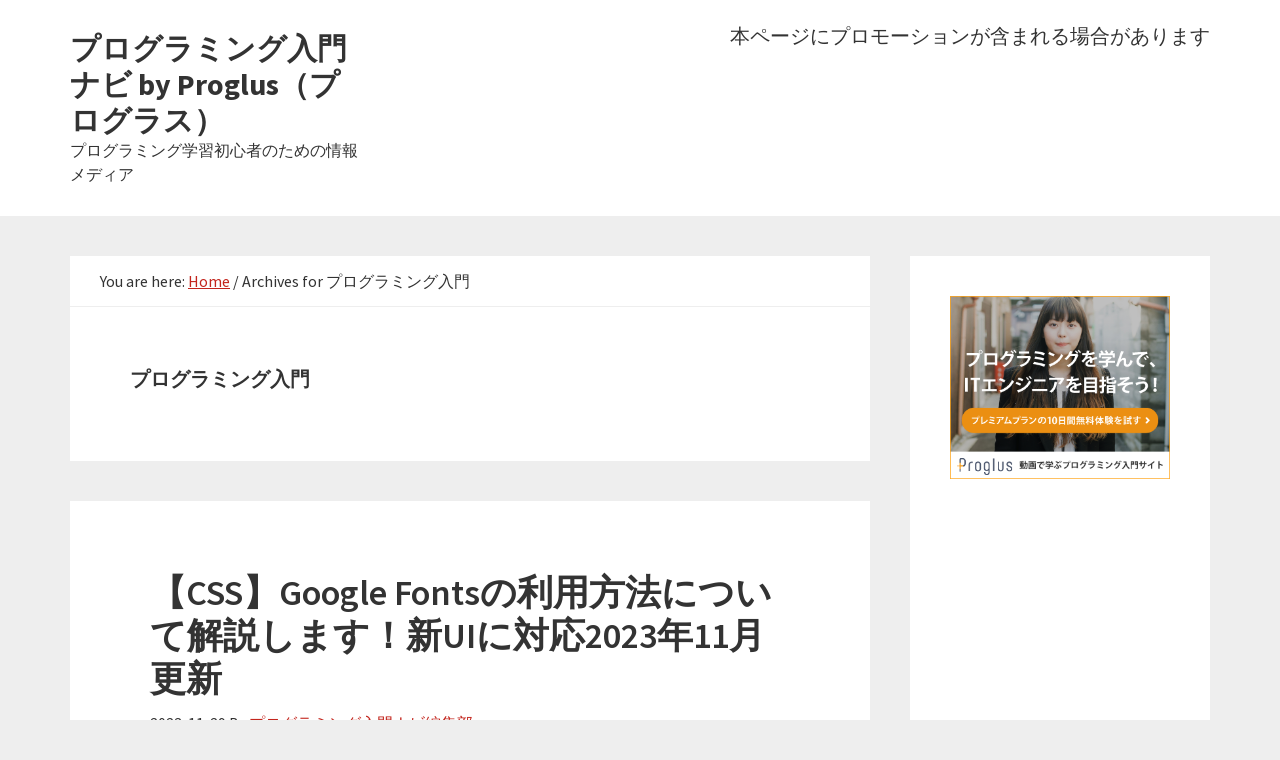

--- FILE ---
content_type: text/html; charset=UTF-8
request_url: https://blog.proglus.jp/category/programming/
body_size: 22736
content:
<!DOCTYPE html>
<html dir="ltr" lang="ja" prefix="og: https://ogp.me/ns#">
<head >
<meta charset="UTF-8" />
<meta name="viewport" content="width=device-width, initial-scale=1" />
<title>プログラミング入門 | プログラミング入門ナビ by Proglus（プログラス）</title>

		<!-- All in One SEO 4.8.7 - aioseo.com -->
	<meta name="robots" content="max-image-preview:large" />
	<link rel="canonical" href="https://blog.proglus.jp/category/programming/" />
	<link rel="next" href="https://blog.proglus.jp/category/programming/page/2/" />
	<meta name="generator" content="All in One SEO (AIOSEO) 4.8.7" />
		<script type="application/ld+json" class="aioseo-schema">
			{"@context":"https:\/\/schema.org","@graph":[{"@type":"BreadcrumbList","@id":"https:\/\/blog.proglus.jp\/category\/programming\/#breadcrumblist","itemListElement":[{"@type":"ListItem","@id":"https:\/\/blog.proglus.jp#listItem","position":1,"name":"Home","item":"https:\/\/blog.proglus.jp","nextItem":{"@type":"ListItem","@id":"https:\/\/blog.proglus.jp\/category\/programming\/#listItem","name":"\u30d7\u30ed\u30b0\u30e9\u30df\u30f3\u30b0\u5165\u9580"}},{"@type":"ListItem","@id":"https:\/\/blog.proglus.jp\/category\/programming\/#listItem","position":2,"name":"\u30d7\u30ed\u30b0\u30e9\u30df\u30f3\u30b0\u5165\u9580","previousItem":{"@type":"ListItem","@id":"https:\/\/blog.proglus.jp#listItem","name":"Home"}}]},{"@type":"CollectionPage","@id":"https:\/\/blog.proglus.jp\/category\/programming\/#collectionpage","url":"https:\/\/blog.proglus.jp\/category\/programming\/","name":"\u30d7\u30ed\u30b0\u30e9\u30df\u30f3\u30b0\u5165\u9580 | \u30d7\u30ed\u30b0\u30e9\u30df\u30f3\u30b0\u5165\u9580\u30ca\u30d3 by Proglus\uff08\u30d7\u30ed\u30b0\u30e9\u30b9\uff09","inLanguage":"ja","isPartOf":{"@id":"https:\/\/blog.proglus.jp\/#website"},"breadcrumb":{"@id":"https:\/\/blog.proglus.jp\/category\/programming\/#breadcrumblist"}},{"@type":"Organization","@id":"https:\/\/blog.proglus.jp\/#organization","name":"\u30d7\u30ed\u30b0\u30e9\u30df\u30f3\u30b0\u5165\u9580\u30ca\u30d3 by Proglus\uff08\u30d7\u30ed\u30b0\u30e9\u30b9\uff09","description":"\u30d7\u30ed\u30b0\u30e9\u30df\u30f3\u30b0\u5b66\u7fd2\u521d\u5fc3\u8005\u306e\u305f\u3081\u306e\u60c5\u5831\u30e1\u30c7\u30a3\u30a2","url":"https:\/\/blog.proglus.jp\/"},{"@type":"WebSite","@id":"https:\/\/blog.proglus.jp\/#website","url":"https:\/\/blog.proglus.jp\/","name":"\u30d7\u30ed\u30b0\u30e9\u30df\u30f3\u30b0\u5165\u9580\u30ca\u30d3 by Proglus\uff08\u30d7\u30ed\u30b0\u30e9\u30b9\uff09","description":"\u30d7\u30ed\u30b0\u30e9\u30df\u30f3\u30b0\u5b66\u7fd2\u521d\u5fc3\u8005\u306e\u305f\u3081\u306e\u60c5\u5831\u30e1\u30c7\u30a3\u30a2","inLanguage":"ja","publisher":{"@id":"https:\/\/blog.proglus.jp\/#organization"}}]}
		</script>
		<!-- All in One SEO -->

<link rel='dns-prefetch' href='//js.hs-scripts.com' />
<link rel='dns-prefetch' href='//fonts.googleapis.com' />
<link rel="alternate" type="application/rss+xml" title="プログラミング入門ナビ by Proglus（プログラス） &raquo; フィード" href="https://blog.proglus.jp/feed/" />
<link rel="alternate" type="application/rss+xml" title="プログラミング入門ナビ by Proglus（プログラス） &raquo; コメントフィード" href="https://blog.proglus.jp/comments/feed/" />
<script type="text/javascript" id="wpp-js" src="https://blog.proglus.jp/wp-content/plugins/wordpress-popular-posts/assets/js/wpp.min.js?ver=7.3.3" data-sampling="0" data-sampling-rate="100" data-api-url="https://blog.proglus.jp/wp-json/wordpress-popular-posts" data-post-id="0" data-token="b6069c2468" data-lang="0" data-debug="0"></script>
<link rel="alternate" type="application/rss+xml" title="プログラミング入門ナビ by Proglus（プログラス） &raquo; プログラミング入門 カテゴリーのフィード" href="https://blog.proglus.jp/category/programming/feed/" />
<script type="text/javascript">
/* <![CDATA[ */
window._wpemojiSettings = {"baseUrl":"https:\/\/s.w.org\/images\/core\/emoji\/15.0.3\/72x72\/","ext":".png","svgUrl":"https:\/\/s.w.org\/images\/core\/emoji\/15.0.3\/svg\/","svgExt":".svg","source":{"concatemoji":"https:\/\/blog.proglus.jp\/wp-includes\/js\/wp-emoji-release.min.js?ver=6.6.4"}};
/*! This file is auto-generated */
!function(i,n){var o,s,e;function c(e){try{var t={supportTests:e,timestamp:(new Date).valueOf()};sessionStorage.setItem(o,JSON.stringify(t))}catch(e){}}function p(e,t,n){e.clearRect(0,0,e.canvas.width,e.canvas.height),e.fillText(t,0,0);var t=new Uint32Array(e.getImageData(0,0,e.canvas.width,e.canvas.height).data),r=(e.clearRect(0,0,e.canvas.width,e.canvas.height),e.fillText(n,0,0),new Uint32Array(e.getImageData(0,0,e.canvas.width,e.canvas.height).data));return t.every(function(e,t){return e===r[t]})}function u(e,t,n){switch(t){case"flag":return n(e,"\ud83c\udff3\ufe0f\u200d\u26a7\ufe0f","\ud83c\udff3\ufe0f\u200b\u26a7\ufe0f")?!1:!n(e,"\ud83c\uddfa\ud83c\uddf3","\ud83c\uddfa\u200b\ud83c\uddf3")&&!n(e,"\ud83c\udff4\udb40\udc67\udb40\udc62\udb40\udc65\udb40\udc6e\udb40\udc67\udb40\udc7f","\ud83c\udff4\u200b\udb40\udc67\u200b\udb40\udc62\u200b\udb40\udc65\u200b\udb40\udc6e\u200b\udb40\udc67\u200b\udb40\udc7f");case"emoji":return!n(e,"\ud83d\udc26\u200d\u2b1b","\ud83d\udc26\u200b\u2b1b")}return!1}function f(e,t,n){var r="undefined"!=typeof WorkerGlobalScope&&self instanceof WorkerGlobalScope?new OffscreenCanvas(300,150):i.createElement("canvas"),a=r.getContext("2d",{willReadFrequently:!0}),o=(a.textBaseline="top",a.font="600 32px Arial",{});return e.forEach(function(e){o[e]=t(a,e,n)}),o}function t(e){var t=i.createElement("script");t.src=e,t.defer=!0,i.head.appendChild(t)}"undefined"!=typeof Promise&&(o="wpEmojiSettingsSupports",s=["flag","emoji"],n.supports={everything:!0,everythingExceptFlag:!0},e=new Promise(function(e){i.addEventListener("DOMContentLoaded",e,{once:!0})}),new Promise(function(t){var n=function(){try{var e=JSON.parse(sessionStorage.getItem(o));if("object"==typeof e&&"number"==typeof e.timestamp&&(new Date).valueOf()<e.timestamp+604800&&"object"==typeof e.supportTests)return e.supportTests}catch(e){}return null}();if(!n){if("undefined"!=typeof Worker&&"undefined"!=typeof OffscreenCanvas&&"undefined"!=typeof URL&&URL.createObjectURL&&"undefined"!=typeof Blob)try{var e="postMessage("+f.toString()+"("+[JSON.stringify(s),u.toString(),p.toString()].join(",")+"));",r=new Blob([e],{type:"text/javascript"}),a=new Worker(URL.createObjectURL(r),{name:"wpTestEmojiSupports"});return void(a.onmessage=function(e){c(n=e.data),a.terminate(),t(n)})}catch(e){}c(n=f(s,u,p))}t(n)}).then(function(e){for(var t in e)n.supports[t]=e[t],n.supports.everything=n.supports.everything&&n.supports[t],"flag"!==t&&(n.supports.everythingExceptFlag=n.supports.everythingExceptFlag&&n.supports[t]);n.supports.everythingExceptFlag=n.supports.everythingExceptFlag&&!n.supports.flag,n.DOMReady=!1,n.readyCallback=function(){n.DOMReady=!0}}).then(function(){return e}).then(function(){var e;n.supports.everything||(n.readyCallback(),(e=n.source||{}).concatemoji?t(e.concatemoji):e.wpemoji&&e.twemoji&&(t(e.twemoji),t(e.wpemoji)))}))}((window,document),window._wpemojiSettings);
/* ]]> */
</script>
<link rel='stylesheet' id='genesis-sample-css' href='https://blog.proglus.jp/wp-content/themes/genesis-sample/style.css?ver=2.3.0' type='text/css' media='all' />
<style id='wp-emoji-styles-inline-css' type='text/css'>

	img.wp-smiley, img.emoji {
		display: inline !important;
		border: none !important;
		box-shadow: none !important;
		height: 1em !important;
		width: 1em !important;
		margin: 0 0.07em !important;
		vertical-align: -0.1em !important;
		background: none !important;
		padding: 0 !important;
	}
</style>
<link rel='stylesheet' id='wp-block-library-css' href='https://blog.proglus.jp/wp-includes/css/dist/block-library/style.min.css?ver=6.6.4' type='text/css' media='all' />
<style id='classic-theme-styles-inline-css' type='text/css'>
/*! This file is auto-generated */
.wp-block-button__link{color:#fff;background-color:#32373c;border-radius:9999px;box-shadow:none;text-decoration:none;padding:calc(.667em + 2px) calc(1.333em + 2px);font-size:1.125em}.wp-block-file__button{background:#32373c;color:#fff;text-decoration:none}
</style>
<style id='global-styles-inline-css' type='text/css'>
:root{--wp--preset--aspect-ratio--square: 1;--wp--preset--aspect-ratio--4-3: 4/3;--wp--preset--aspect-ratio--3-4: 3/4;--wp--preset--aspect-ratio--3-2: 3/2;--wp--preset--aspect-ratio--2-3: 2/3;--wp--preset--aspect-ratio--16-9: 16/9;--wp--preset--aspect-ratio--9-16: 9/16;--wp--preset--color--black: #000000;--wp--preset--color--cyan-bluish-gray: #abb8c3;--wp--preset--color--white: #ffffff;--wp--preset--color--pale-pink: #f78da7;--wp--preset--color--vivid-red: #cf2e2e;--wp--preset--color--luminous-vivid-orange: #ff6900;--wp--preset--color--luminous-vivid-amber: #fcb900;--wp--preset--color--light-green-cyan: #7bdcb5;--wp--preset--color--vivid-green-cyan: #00d084;--wp--preset--color--pale-cyan-blue: #8ed1fc;--wp--preset--color--vivid-cyan-blue: #0693e3;--wp--preset--color--vivid-purple: #9b51e0;--wp--preset--gradient--vivid-cyan-blue-to-vivid-purple: linear-gradient(135deg,rgba(6,147,227,1) 0%,rgb(155,81,224) 100%);--wp--preset--gradient--light-green-cyan-to-vivid-green-cyan: linear-gradient(135deg,rgb(122,220,180) 0%,rgb(0,208,130) 100%);--wp--preset--gradient--luminous-vivid-amber-to-luminous-vivid-orange: linear-gradient(135deg,rgba(252,185,0,1) 0%,rgba(255,105,0,1) 100%);--wp--preset--gradient--luminous-vivid-orange-to-vivid-red: linear-gradient(135deg,rgba(255,105,0,1) 0%,rgb(207,46,46) 100%);--wp--preset--gradient--very-light-gray-to-cyan-bluish-gray: linear-gradient(135deg,rgb(238,238,238) 0%,rgb(169,184,195) 100%);--wp--preset--gradient--cool-to-warm-spectrum: linear-gradient(135deg,rgb(74,234,220) 0%,rgb(151,120,209) 20%,rgb(207,42,186) 40%,rgb(238,44,130) 60%,rgb(251,105,98) 80%,rgb(254,248,76) 100%);--wp--preset--gradient--blush-light-purple: linear-gradient(135deg,rgb(255,206,236) 0%,rgb(152,150,240) 100%);--wp--preset--gradient--blush-bordeaux: linear-gradient(135deg,rgb(254,205,165) 0%,rgb(254,45,45) 50%,rgb(107,0,62) 100%);--wp--preset--gradient--luminous-dusk: linear-gradient(135deg,rgb(255,203,112) 0%,rgb(199,81,192) 50%,rgb(65,88,208) 100%);--wp--preset--gradient--pale-ocean: linear-gradient(135deg,rgb(255,245,203) 0%,rgb(182,227,212) 50%,rgb(51,167,181) 100%);--wp--preset--gradient--electric-grass: linear-gradient(135deg,rgb(202,248,128) 0%,rgb(113,206,126) 100%);--wp--preset--gradient--midnight: linear-gradient(135deg,rgb(2,3,129) 0%,rgb(40,116,252) 100%);--wp--preset--font-size--small: 13px;--wp--preset--font-size--medium: 20px;--wp--preset--font-size--large: 36px;--wp--preset--font-size--x-large: 42px;--wp--preset--spacing--20: 0.44rem;--wp--preset--spacing--30: 0.67rem;--wp--preset--spacing--40: 1rem;--wp--preset--spacing--50: 1.5rem;--wp--preset--spacing--60: 2.25rem;--wp--preset--spacing--70: 3.38rem;--wp--preset--spacing--80: 5.06rem;--wp--preset--shadow--natural: 6px 6px 9px rgba(0, 0, 0, 0.2);--wp--preset--shadow--deep: 12px 12px 50px rgba(0, 0, 0, 0.4);--wp--preset--shadow--sharp: 6px 6px 0px rgba(0, 0, 0, 0.2);--wp--preset--shadow--outlined: 6px 6px 0px -3px rgba(255, 255, 255, 1), 6px 6px rgba(0, 0, 0, 1);--wp--preset--shadow--crisp: 6px 6px 0px rgba(0, 0, 0, 1);}:where(.is-layout-flex){gap: 0.5em;}:where(.is-layout-grid){gap: 0.5em;}body .is-layout-flex{display: flex;}.is-layout-flex{flex-wrap: wrap;align-items: center;}.is-layout-flex > :is(*, div){margin: 0;}body .is-layout-grid{display: grid;}.is-layout-grid > :is(*, div){margin: 0;}:where(.wp-block-columns.is-layout-flex){gap: 2em;}:where(.wp-block-columns.is-layout-grid){gap: 2em;}:where(.wp-block-post-template.is-layout-flex){gap: 1.25em;}:where(.wp-block-post-template.is-layout-grid){gap: 1.25em;}.has-black-color{color: var(--wp--preset--color--black) !important;}.has-cyan-bluish-gray-color{color: var(--wp--preset--color--cyan-bluish-gray) !important;}.has-white-color{color: var(--wp--preset--color--white) !important;}.has-pale-pink-color{color: var(--wp--preset--color--pale-pink) !important;}.has-vivid-red-color{color: var(--wp--preset--color--vivid-red) !important;}.has-luminous-vivid-orange-color{color: var(--wp--preset--color--luminous-vivid-orange) !important;}.has-luminous-vivid-amber-color{color: var(--wp--preset--color--luminous-vivid-amber) !important;}.has-light-green-cyan-color{color: var(--wp--preset--color--light-green-cyan) !important;}.has-vivid-green-cyan-color{color: var(--wp--preset--color--vivid-green-cyan) !important;}.has-pale-cyan-blue-color{color: var(--wp--preset--color--pale-cyan-blue) !important;}.has-vivid-cyan-blue-color{color: var(--wp--preset--color--vivid-cyan-blue) !important;}.has-vivid-purple-color{color: var(--wp--preset--color--vivid-purple) !important;}.has-black-background-color{background-color: var(--wp--preset--color--black) !important;}.has-cyan-bluish-gray-background-color{background-color: var(--wp--preset--color--cyan-bluish-gray) !important;}.has-white-background-color{background-color: var(--wp--preset--color--white) !important;}.has-pale-pink-background-color{background-color: var(--wp--preset--color--pale-pink) !important;}.has-vivid-red-background-color{background-color: var(--wp--preset--color--vivid-red) !important;}.has-luminous-vivid-orange-background-color{background-color: var(--wp--preset--color--luminous-vivid-orange) !important;}.has-luminous-vivid-amber-background-color{background-color: var(--wp--preset--color--luminous-vivid-amber) !important;}.has-light-green-cyan-background-color{background-color: var(--wp--preset--color--light-green-cyan) !important;}.has-vivid-green-cyan-background-color{background-color: var(--wp--preset--color--vivid-green-cyan) !important;}.has-pale-cyan-blue-background-color{background-color: var(--wp--preset--color--pale-cyan-blue) !important;}.has-vivid-cyan-blue-background-color{background-color: var(--wp--preset--color--vivid-cyan-blue) !important;}.has-vivid-purple-background-color{background-color: var(--wp--preset--color--vivid-purple) !important;}.has-black-border-color{border-color: var(--wp--preset--color--black) !important;}.has-cyan-bluish-gray-border-color{border-color: var(--wp--preset--color--cyan-bluish-gray) !important;}.has-white-border-color{border-color: var(--wp--preset--color--white) !important;}.has-pale-pink-border-color{border-color: var(--wp--preset--color--pale-pink) !important;}.has-vivid-red-border-color{border-color: var(--wp--preset--color--vivid-red) !important;}.has-luminous-vivid-orange-border-color{border-color: var(--wp--preset--color--luminous-vivid-orange) !important;}.has-luminous-vivid-amber-border-color{border-color: var(--wp--preset--color--luminous-vivid-amber) !important;}.has-light-green-cyan-border-color{border-color: var(--wp--preset--color--light-green-cyan) !important;}.has-vivid-green-cyan-border-color{border-color: var(--wp--preset--color--vivid-green-cyan) !important;}.has-pale-cyan-blue-border-color{border-color: var(--wp--preset--color--pale-cyan-blue) !important;}.has-vivid-cyan-blue-border-color{border-color: var(--wp--preset--color--vivid-cyan-blue) !important;}.has-vivid-purple-border-color{border-color: var(--wp--preset--color--vivid-purple) !important;}.has-vivid-cyan-blue-to-vivid-purple-gradient-background{background: var(--wp--preset--gradient--vivid-cyan-blue-to-vivid-purple) !important;}.has-light-green-cyan-to-vivid-green-cyan-gradient-background{background: var(--wp--preset--gradient--light-green-cyan-to-vivid-green-cyan) !important;}.has-luminous-vivid-amber-to-luminous-vivid-orange-gradient-background{background: var(--wp--preset--gradient--luminous-vivid-amber-to-luminous-vivid-orange) !important;}.has-luminous-vivid-orange-to-vivid-red-gradient-background{background: var(--wp--preset--gradient--luminous-vivid-orange-to-vivid-red) !important;}.has-very-light-gray-to-cyan-bluish-gray-gradient-background{background: var(--wp--preset--gradient--very-light-gray-to-cyan-bluish-gray) !important;}.has-cool-to-warm-spectrum-gradient-background{background: var(--wp--preset--gradient--cool-to-warm-spectrum) !important;}.has-blush-light-purple-gradient-background{background: var(--wp--preset--gradient--blush-light-purple) !important;}.has-blush-bordeaux-gradient-background{background: var(--wp--preset--gradient--blush-bordeaux) !important;}.has-luminous-dusk-gradient-background{background: var(--wp--preset--gradient--luminous-dusk) !important;}.has-pale-ocean-gradient-background{background: var(--wp--preset--gradient--pale-ocean) !important;}.has-electric-grass-gradient-background{background: var(--wp--preset--gradient--electric-grass) !important;}.has-midnight-gradient-background{background: var(--wp--preset--gradient--midnight) !important;}.has-small-font-size{font-size: var(--wp--preset--font-size--small) !important;}.has-medium-font-size{font-size: var(--wp--preset--font-size--medium) !important;}.has-large-font-size{font-size: var(--wp--preset--font-size--large) !important;}.has-x-large-font-size{font-size: var(--wp--preset--font-size--x-large) !important;}
:where(.wp-block-post-template.is-layout-flex){gap: 1.25em;}:where(.wp-block-post-template.is-layout-grid){gap: 1.25em;}
:where(.wp-block-columns.is-layout-flex){gap: 2em;}:where(.wp-block-columns.is-layout-grid){gap: 2em;}
:root :where(.wp-block-pullquote){font-size: 1.5em;line-height: 1.6;}
</style>
<link rel='stylesheet' id='toc-screen-css' href='https://blog.proglus.jp/wp-content/plugins/table-of-contents-plus/screen.min.css?ver=2411.1' type='text/css' media='all' />
<link rel='stylesheet' id='widgetopts-styles-css' href='https://blog.proglus.jp/wp-content/plugins/widget-options/assets/css/widget-options.css?ver=4.1.2' type='text/css' media='all' />
<link rel='stylesheet' id='wordpress-popular-posts-css-css' href='https://blog.proglus.jp/wp-content/plugins/wordpress-popular-posts/assets/css/wpp.css?ver=7.3.3' type='text/css' media='all' />
<link rel='stylesheet' id='ufwp-css' href='https://blog.proglus.jp/wp-content/plugins/wp-udemy/assets/dist/css/main.css?ver=1.3.0' type='text/css' media='all' />
<link rel='stylesheet' id='ufwp-pro-css' href='https://blog.proglus.jp/wp-content/plugins/wp-udemy-pro/assets/dist/css/main.css?ver=1.2.1' type='text/css' media='all' />
<link rel='stylesheet' id='genesis-sample-fonts-css' href='//fonts.googleapis.com/css?family=Source+Sans+Pro%3A400%2C600%2C700&#038;ver=2.3.0' type='text/css' media='all' />
<link rel='stylesheet' id='dashicons-css' href='https://blog.proglus.jp/wp-includes/css/dashicons.min.css?ver=6.6.4' type='text/css' media='all' />
<link rel='stylesheet' id='thickbox-css' href='https://blog.proglus.jp/wp-includes/js/thickbox/thickbox.css?ver=6.6.4' type='text/css' media='all' />
<link rel='stylesheet' id='amazonjs-css' href='https://blog.proglus.jp/wp-content/plugins/amazonjs/css/amazonjs.css?ver=0.10' type='text/css' media='all' />
<link rel='stylesheet' id='jquery-lazyloadxt-spinner-css-css' href='//blog.proglus.jp/wp-content/plugins/a3-lazy-load/assets/css/jquery.lazyloadxt.spinner.css?ver=6.6.4' type='text/css' media='all' />
<script type="text/javascript" src="https://blog.proglus.jp/wp-includes/js/jquery/jquery.min.js?ver=3.7.1" id="jquery-core-js"></script>
<script type="text/javascript" src="https://blog.proglus.jp/wp-includes/js/jquery/jquery-migrate.min.js?ver=3.4.1" id="jquery-migrate-js"></script>
<script type="text/javascript" id="jquery-js-after">
/* <![CDATA[ */
jQuery(document).ready(function() {
	jQuery(".903f9de4c2e254b5a662a4bf8bacbda7").click(function() {
		jQuery.post(
			"https://blog.proglus.jp/wp-admin/admin-ajax.php", {
				"action": "quick_adsense_onpost_ad_click",
				"quick_adsense_onpost_ad_index": jQuery(this).attr("data-index"),
				"quick_adsense_nonce": "9bfbb18f7a",
			}, function(response) { }
		);
	});
});
/* ]]> */
</script>
<link rel="https://api.w.org/" href="https://blog.proglus.jp/wp-json/" /><link rel="alternate" title="JSON" type="application/json" href="https://blog.proglus.jp/wp-json/wp/v2/categories/11" /><link rel="EditURI" type="application/rsd+xml" title="RSD" href="https://blog.proglus.jp/xmlrpc.php?rsd" />
<meta name="generator" content="WordPress 6.6.4" />
<!-- facebook begin -->
<div id="fb-root"></div>
<script>(function(d, s, id) {
  var js, fjs = d.getElementsByTagName(s)[0];
  if (d.getElementById(id)) return;
  js = d.createElement(s); js.id = id;
  js.src = 'https://connect.facebook.net/ja_JP/sdk.js#xfbml=1&version=v3.0&appId=183839362323666&autoLogAppEvents=1';
  fjs.parentNode.insertBefore(js, fjs);
}(document, 'script', 'facebook-jssdk'));</script>
<!-- facebook end -->			<!-- DO NOT COPY THIS SNIPPET! Start of Page Analytics Tracking for HubSpot WordPress plugin v11.3.21-->
			<script class="hsq-set-content-id" data-content-id="listing-page">
				var _hsq = _hsq || [];
				_hsq.push(["setContentType", "listing-page"]);
			</script>
			<!-- DO NOT COPY THIS SNIPPET! End of Page Analytics Tracking for HubSpot WordPress plugin -->
			            <style id="wpp-loading-animation-styles">@-webkit-keyframes bgslide{from{background-position-x:0}to{background-position-x:-200%}}@keyframes bgslide{from{background-position-x:0}to{background-position-x:-200%}}.wpp-widget-block-placeholder,.wpp-shortcode-placeholder{margin:0 auto;width:60px;height:3px;background:#dd3737;background:linear-gradient(90deg,#dd3737 0%,#571313 10%,#dd3737 100%);background-size:200% auto;border-radius:3px;-webkit-animation:bgslide 1s infinite linear;animation:bgslide 1s infinite linear}</style>
            <meta name="msvalidate.01" content="6EC82F997C298EFBA9F862D860E4F46F" />
<meta name="google-site-verification" content="gfpTGTJxD5efBEhTOI0m_rF70oL3lG85v5D5fNo-CX0" />
<!-- adsense -->
<script data-ad-client="ca-pub-6566596730954189" async src="https://pagead2.googlesyndication.com/pagead/js/adsbygoogle.js"></script>

<!-- BEGIN: WP Social Bookmarking Light HEAD --><script>
    (function (d, s, id) {
        var js, fjs = d.getElementsByTagName(s)[0];
        if (d.getElementById(id)) return;
        js = d.createElement(s);
        js.id = id;
        js.src = "//connect.facebook.net/ja_JP/sdk.js#xfbml=1&version=v2.7";
        fjs.parentNode.insertBefore(js, fjs);
    }(document, 'script', 'facebook-jssdk'));
</script>
<style type="text/css">.wp_social_bookmarking_light{
    border: 0 !important;
    padding: 10px 0 20px 0 !important;
    margin: 0 !important;
}
.wp_social_bookmarking_light div{
    float: left !important;
    border: 0 !important;
    padding: 0 !important;
    margin: 0 5px 0px 0 !important;
    min-height: 30px !important;
    line-height: 18px !important;
    text-indent: 0 !important;
}
.wp_social_bookmarking_light img{
    border: 0 !important;
    padding: 0;
    margin: 0;
    vertical-align: top !important;
}
.wp_social_bookmarking_light_clear{
    clear: both !important;
}
#fb-root{
    display: none;
}
.wsbl_facebook_like iframe{
    max-width: none !important;
}
.wsbl_pinterest a{
    border: 0px !important;
}
</style>
<!-- END: WP Social Bookmarking Light HEAD -->
<link rel="icon" href="https://blog.proglus.jp/wp-content/uploads/2021/10/favicon.ico" sizes="32x32" />
<link rel="icon" href="https://blog.proglus.jp/wp-content/uploads/2021/10/favicon.ico" sizes="192x192" />
<link rel="apple-touch-icon" href="https://blog.proglus.jp/wp-content/uploads/2021/10/favicon.ico" />
<meta name="msapplication-TileImage" content="https://blog.proglus.jp/wp-content/uploads/2021/10/favicon.ico" />
</head>
<body class="archive category category-programming category-11 content-sidebar genesis-breadcrumbs-visible genesis-footer-widgets-hidden" itemscope itemtype="https://schema.org/WebPage"><div class="site-container"><ul class="genesis-skip-link"><li><a href="#genesis-content" class="screen-reader-shortcut"> Skip to main content</a></li><li><a href="#genesis-sidebar-primary" class="screen-reader-shortcut"> Skip to primary sidebar</a></li></ul><header class="site-header" itemscope itemtype="https://schema.org/WPHeader"><div class="wrap"><div class="title-area"><p class="site-title" itemprop="headline"><a href="https://blog.proglus.jp/">プログラミング入門ナビ by Proglus（プログラス）</a></p><p class="site-description" itemprop="description">プログラミング学習初心者のための情報メディア</p></div><div class="widget-area header-widget-area"><section id="text-2" class="widget widget_text"><div class="widget-wrap">			<div class="textwidget"><p>本ページにプロモーションが含まれる場合があります</p>
</div>
		</div></section>
</div></div></header><div class="site-inner"><div class="content-sidebar-wrap"><main class="content" id="genesis-content"><div class="breadcrumb" itemscope itemtype="https://schema.org/BreadcrumbList">You are here: <span class="breadcrumb-link-wrap" itemprop="itemListElement" itemscope itemtype="https://schema.org/ListItem"><a class="breadcrumb-link" href="https://blog.proglus.jp/" itemprop="item"><span class="breadcrumb-link-text-wrap" itemprop="name">Home</span></a><meta itemprop="position" content="1"></span> <span aria-label="breadcrumb separator">/</span> Archives for プログラミング入門</div><div class="archive-description taxonomy-archive-description taxonomy-description"><h1 class="archive-title">プログラミング入門</h1></div><article class="post-6142 post type-post status-publish format-standard has-post-thumbnail category-programming tag-css tag-google-fonts entry" aria-label="【CSS】Google Fontsの利用方法について解説します！新UIに対応2023年11月更新" itemscope itemtype="https://schema.org/CreativeWork"><header class="entry-header"><h2 class="entry-title" itemprop="headline"><a class="entry-title-link" rel="bookmark" href="https://blog.proglus.jp/6142/">【CSS】Google Fontsの利用方法について解説します！新UIに対応2023年11月更新</a></h2>
<p class="entry-meta"><time class="entry-time" itemprop="datePublished" datetime="2023-11-29T10:09:40+09:00">2023-11-29</time> By <span class="entry-author" itemprop="author" itemscope itemtype="https://schema.org/Person"><a href="https://blog.proglus.jp/author/programmingnavi/" class="entry-author-link" rel="author" itemprop="url"><span class="entry-author-name" itemprop="name">プログラミング入門ナビ編集部</span></a></span>  </p></header><div class="entry-content" itemprop="text"><a class="entry-image-link" href="https://blog.proglus.jp/6142/" aria-hidden="true" tabindex="-1"><img width="300" height="187" src="https://blog.proglus.jp/wp-content/uploads/2023/11/abc-U6VZYEY-300x187.jpg" class="alignleft post-image entry-image" alt="新しいGoogle Fonts" itemprop="image" decoding="async" srcset="https://blog.proglus.jp/wp-content/uploads/2023/11/abc-U6VZYEY-300x187.jpg 300w, https://blog.proglus.jp/wp-content/uploads/2023/11/abc-U6VZYEY-1024x637.jpg 1024w, https://blog.proglus.jp/wp-content/uploads/2023/11/abc-U6VZYEY-768x477.jpg 768w, https://blog.proglus.jp/wp-content/uploads/2023/11/abc-U6VZYEY.jpg 1200w" sizes="(max-width: 300px) 100vw, 300px" /></a><p>この記事は、オンライン講座Udemy「<a href="https://www.udemy.com/course/web-application-development/" target="_blank" rel="noopener">ウェブ開発入門完全攻略コース &#8211; HTML/CSS/JavaScript. プログラミングをはじめて学び創れる人へ！</a>」とProglus「<a href="https://www.proglus.jp/courses/35" target="_blank" rel="noopener">CSS入門</a>」のサポート記事です。</p>
<p>2023/11あたりでGoogle Fonts ウェブサイトのUIが変更になりましたので、解説いたします。</p>
<p>なお、アクセス時期によっては実際のサイトと記事中の画像で表示が異なる場合があります。</p>
<h2>方法</h2>
<p>Potta Oneフォントに設定する方法です。<br />
(1) <a href="https://fonts.google.com/" target="_blank" rel="noopener">Google Fonts</a>にアクセス</p>
<p>(2) 検索ボックスに「potta one」と入力して検索<br />
<img decoding="async" src="//blog.proglus.jp/wp-content/plugins/a3-lazy-load/assets/images/lazy_placeholder.gif" data-lazy-type="image" data-src="https://blog.proglus.jp/wp-content/uploads/2023/11/f9732676098a99010dbba48159611bc6-1024x399.png" alt="" width="1024" height="399" class="lazy lazy-hidden alignnone size-large wp-image-6145" srcset="" data-srcset="https://blog.proglus.jp/wp-content/uploads/2023/11/f9732676098a99010dbba48159611bc6-1024x399.png 1024w, https://blog.proglus.jp/wp-content/uploads/2023/11/f9732676098a99010dbba48159611bc6-300x117.png 300w, https://blog.proglus.jp/wp-content/uploads/2023/11/f9732676098a99010dbba48159611bc6-768x300.png 768w, https://blog.proglus.jp/wp-content/uploads/2023/11/f9732676098a99010dbba48159611bc6.png 1200w" sizes="(max-width: 1024px) 100vw, 1024px" /><noscript><img decoding="async" src="https://blog.proglus.jp/wp-content/uploads/2023/11/f9732676098a99010dbba48159611bc6-1024x399.png" alt="" width="1024" height="399" class="alignnone size-large wp-image-6145" srcset="https://blog.proglus.jp/wp-content/uploads/2023/11/f9732676098a99010dbba48159611bc6-1024x399.png 1024w, https://blog.proglus.jp/wp-content/uploads/2023/11/f9732676098a99010dbba48159611bc6-300x117.png 300w, https://blog.proglus.jp/wp-content/uploads/2023/11/f9732676098a99010dbba48159611bc6-768x300.png 768w, https://blog.proglus.jp/wp-content/uploads/2023/11/f9732676098a99010dbba48159611bc6.png 1200w" sizes="(max-width: 1024px) 100vw, 1024px" /></noscript></p>
<p>(3) potta oneをクリック<br />
<img loading="lazy" decoding="async" src="//blog.proglus.jp/wp-content/plugins/a3-lazy-load/assets/images/lazy_placeholder.gif" data-lazy-type="image" data-src="https://blog.proglus.jp/wp-content/uploads/2023/11/3fb884ab316fca5fa88c8b54c85be984-1024x270.png" alt="" width="1024" height="270" class="lazy lazy-hidden alignnone size-large wp-image-6148" srcset="" data-srcset="https://blog.proglus.jp/wp-content/uploads/2023/11/3fb884ab316fca5fa88c8b54c85be984-1024x270.png 1024w, https://blog.proglus.jp/wp-content/uploads/2023/11/3fb884ab316fca5fa88c8b54c85be984-300x79.png 300w, https://blog.proglus.jp/wp-content/uploads/2023/11/3fb884ab316fca5fa88c8b54c85be984-768x202.png 768w, https://blog.proglus.jp/wp-content/uploads/2023/11/3fb884ab316fca5fa88c8b54c85be984.png 1200w" sizes="(max-width: 1024px) 100vw, 1024px" /><noscript><img loading="lazy" decoding="async" src="https://blog.proglus.jp/wp-content/uploads/2023/11/3fb884ab316fca5fa88c8b54c85be984-1024x270.png" alt="" width="1024" height="270" class="alignnone size-large wp-image-6148" srcset="https://blog.proglus.jp/wp-content/uploads/2023/11/3fb884ab316fca5fa88c8b54c85be984-1024x270.png 1024w, https://blog.proglus.jp/wp-content/uploads/2023/11/3fb884ab316fca5fa88c8b54c85be984-300x79.png 300w, https://blog.proglus.jp/wp-content/uploads/2023/11/3fb884ab316fca5fa88c8b54c85be984-768x202.png 768w, https://blog.proglus.jp/wp-content/uploads/2023/11/3fb884ab316fca5fa88c8b54c85be984.png 1200w" sizes="(max-width: 1024px) 100vw, 1024px" /></noscript></p>
<p>(4) 「Select Regular 400」をクリック※既に選択されていて「Remove Regular 400」と表示されていればOKです<br />
<img loading="lazy" decoding="async" src="//blog.proglus.jp/wp-content/plugins/a3-lazy-load/assets/images/lazy_placeholder.gif" data-lazy-type="image" data-src="https://blog.proglus.jp/wp-content/uploads/2023/11/c61c7d67b6e5f12c0437a3418eeafdbd-1024x636.png" alt="" width="1024" height="636" class="lazy lazy-hidden alignnone size-large wp-image-6150" srcset="" data-srcset="https://blog.proglus.jp/wp-content/uploads/2023/11/c61c7d67b6e5f12c0437a3418eeafdbd-1024x636.png 1024w, https://blog.proglus.jp/wp-content/uploads/2023/11/c61c7d67b6e5f12c0437a3418eeafdbd-300x186.png 300w, https://blog.proglus.jp/wp-content/uploads/2023/11/c61c7d67b6e5f12c0437a3418eeafdbd-768x477.png 768w, https://blog.proglus.jp/wp-content/uploads/2023/11/c61c7d67b6e5f12c0437a3418eeafdbd.png 1200w" sizes="(max-width: 1024px) 100vw, 1024px" /><noscript><img loading="lazy" decoding="async" src="https://blog.proglus.jp/wp-content/uploads/2023/11/c61c7d67b6e5f12c0437a3418eeafdbd-1024x636.png" alt="" width="1024" height="636" class="alignnone size-large wp-image-6150" srcset="https://blog.proglus.jp/wp-content/uploads/2023/11/c61c7d67b6e5f12c0437a3418eeafdbd-1024x636.png 1024w, https://blog.proglus.jp/wp-content/uploads/2023/11/c61c7d67b6e5f12c0437a3418eeafdbd-300x186.png 300w, https://blog.proglus.jp/wp-content/uploads/2023/11/c61c7d67b6e5f12c0437a3418eeafdbd-768x477.png 768w, https://blog.proglus.jp/wp-content/uploads/2023/11/c61c7d67b6e5f12c0437a3418eeafdbd.png 1200w" sizes="(max-width: 1024px) 100vw, 1024px" /></noscript></p>
<p>(5) 右上のカバンのアイコンをクリック<br />
<img loading="lazy" decoding="async" src="//blog.proglus.jp/wp-content/plugins/a3-lazy-load/assets/images/lazy_placeholder.gif" data-lazy-type="image" data-src="https://blog.proglus.jp/wp-content/uploads/2023/11/a1d6daf99c308e25faf3133cc9c4d3f5-1024x639.png" alt="" width="1024" height="639" class="lazy lazy-hidden alignnone size-large wp-image-6151" srcset="" data-srcset="https://blog.proglus.jp/wp-content/uploads/2023/11/a1d6daf99c308e25faf3133cc9c4d3f5-1024x639.png 1024w, https://blog.proglus.jp/wp-content/uploads/2023/11/a1d6daf99c308e25faf3133cc9c4d3f5-300x187.png 300w, https://blog.proglus.jp/wp-content/uploads/2023/11/a1d6daf99c308e25faf3133cc9c4d3f5-768x479.png 768w, https://blog.proglus.jp/wp-content/uploads/2023/11/a1d6daf99c308e25faf3133cc9c4d3f5.png 1200w" sizes="(max-width: 1024px) 100vw, 1024px" /><noscript><img loading="lazy" decoding="async" src="https://blog.proglus.jp/wp-content/uploads/2023/11/a1d6daf99c308e25faf3133cc9c4d3f5-1024x639.png" alt="" width="1024" height="639" class="alignnone size-large wp-image-6151" srcset="https://blog.proglus.jp/wp-content/uploads/2023/11/a1d6daf99c308e25faf3133cc9c4d3f5-1024x639.png 1024w, https://blog.proglus.jp/wp-content/uploads/2023/11/a1d6daf99c308e25faf3133cc9c4d3f5-300x187.png 300w, https://blog.proglus.jp/wp-content/uploads/2023/11/a1d6daf99c308e25faf3133cc9c4d3f5-768x479.png 768w, https://blog.proglus.jp/wp-content/uploads/2023/11/a1d6daf99c308e25faf3133cc9c4d3f5.png 1200w" sizes="(max-width: 1024px) 100vw, 1024px" /></noscript></p>
<p>(6) 必要なテキストをコピーして利用<br />
<img loading="lazy" decoding="async" src="//blog.proglus.jp/wp-content/plugins/a3-lazy-load/assets/images/lazy_placeholder.gif" data-lazy-type="image" data-src="https://blog.proglus.jp/wp-content/uploads/2023/11/b66c798c0a8767a7a02c40b9c8bfaa01-1024x424.png" alt="" width="1024" height="424" class="lazy lazy-hidden alignnone size-large wp-image-6152" srcset="" data-srcset="https://blog.proglus.jp/wp-content/uploads/2023/11/b66c798c0a8767a7a02c40b9c8bfaa01-1024x424.png 1024w, https://blog.proglus.jp/wp-content/uploads/2023/11/b66c798c0a8767a7a02c40b9c8bfaa01-300x124.png 300w, https://blog.proglus.jp/wp-content/uploads/2023/11/b66c798c0a8767a7a02c40b9c8bfaa01-768x318.png 768w, https://blog.proglus.jp/wp-content/uploads/2023/11/b66c798c0a8767a7a02c40b9c8bfaa01.png 1200w" sizes="(max-width: 1024px) 100vw, 1024px" /><noscript><img loading="lazy" decoding="async" src="https://blog.proglus.jp/wp-content/uploads/2023/11/b66c798c0a8767a7a02c40b9c8bfaa01-1024x424.png" alt="" width="1024" height="424" class="alignnone size-large wp-image-6152" srcset="https://blog.proglus.jp/wp-content/uploads/2023/11/b66c798c0a8767a7a02c40b9c8bfaa01-1024x424.png 1024w, https://blog.proglus.jp/wp-content/uploads/2023/11/b66c798c0a8767a7a02c40b9c8bfaa01-300x124.png 300w, https://blog.proglus.jp/wp-content/uploads/2023/11/b66c798c0a8767a7a02c40b9c8bfaa01-768x318.png 768w, https://blog.proglus.jp/wp-content/uploads/2023/11/b66c798c0a8767a7a02c40b9c8bfaa01.png 1200w" sizes="(max-width: 1024px) 100vw, 1024px" /></noscript></p>
<p>※アクセスの時期によっては、「CSS rules to specify families」の記載が無い場合がございます。<br />
その場合は、以下のテキストをご利用ください。</p>
<pre>
font-family: 'Potta One', cursive;
</pre>
<p>また操作方法がわからない場合には、レクチャーの添付資料（リソースや補足説明）に、コピペ用のCSSのコードを用意しておりますのでご利用ください。<br />
<img loading="lazy" decoding="async" src="//blog.proglus.jp/wp-content/plugins/a3-lazy-load/assets/images/lazy_placeholder.gif" data-lazy-type="image" data-src="https://blog.proglus.jp/wp-content/uploads/2023/11/82cdfa0f794f2f5b4067ab68afe53e3f-300x194.png" alt="" width="300" height="194" class="lazy lazy-hidden alignnone size-medium wp-image-6149" srcset="" data-srcset="https://blog.proglus.jp/wp-content/uploads/2023/11/82cdfa0f794f2f5b4067ab68afe53e3f-300x194.png 300w, https://blog.proglus.jp/wp-content/uploads/2023/11/82cdfa0f794f2f5b4067ab68afe53e3f.png 728w" sizes="(max-width: 300px) 100vw, 300px" /><noscript><img loading="lazy" decoding="async" src="https://blog.proglus.jp/wp-content/uploads/2023/11/82cdfa0f794f2f5b4067ab68afe53e3f-300x194.png" alt="" width="300" height="194" class="alignnone size-medium wp-image-6149" srcset="https://blog.proglus.jp/wp-content/uploads/2023/11/82cdfa0f794f2f5b4067ab68afe53e3f-300x194.png 300w, https://blog.proglus.jp/wp-content/uploads/2023/11/82cdfa0f794f2f5b4067ab68afe53e3f.png 728w" sizes="(max-width: 300px) 100vw, 300px" /></noscript><br />
補足：画像はUdemyの場合。</p>
<!-- <h2>今すぐメルマガ登録！</h2>
<p>ブログの更新情報やお得なクーポン情報などをお知らせします。</p>
<p>登録は<a href="http://eepurl.com/dr3O3b">こちら</a>。</p>
-->

<h2>動画でプログラミング入門をしよう</h2>
<a href="https://proglus.jp/?ref=pnavi-bottom-banner"><img loading="lazy" decoding="async" class="lazy lazy-hidden alignnone" src="//blog.proglus.jp/wp-content/plugins/a3-lazy-load/assets/images/lazy_placeholder.gif" data-lazy-type="image" data-src="https://blog.proglus.jp/wp-content/uploads/2025/04/380945236-c7593c99-eada-4636-9f5a-f0181fd70a79.png" alt="" width="800" height="200" /><noscript><img loading="lazy" decoding="async" class="alignnone" src="https://blog.proglus.jp/wp-content/uploads/2025/04/380945236-c7593c99-eada-4636-9f5a-f0181fd70a79.png" alt="" width="800" height="200" /></noscript></a>
<a href="https://proglus.jp/?ref=pnavi-bottom-of-post-banner"></a>
<p>オンライン学習サービス<a href="https://proglus.jp/?ref=pnavi-bottom-link">Proglus（プログラス）</a>でプログラミングを学び、創れる人になろう！</p>
<p>プレミアムプランを2週間無料体験しよう</p>
<p>今すぐ<a href="https://proglus.jp/?ref=pnavi-bottom-link-detail">詳細を確認</a>する</p>
</div><footer class="entry-footer"><p class="entry-meta"><span class="entry-categories">Filed Under: <a href="https://blog.proglus.jp/category/programming/" rel="category tag">プログラミング入門</a></span> <span class="entry-tags">Tagged With: <a href="https://blog.proglus.jp/tag/css/" rel="tag">CSS</a>, <a href="https://blog.proglus.jp/tag/google-fonts/" rel="tag">Google Fonts</a></span></p></footer></article><article class="post-6131 post type-post status-publish format-standard has-post-thumbnail category-programming entry" aria-label="【SQL】XAMPPのMySQLがXAMPPがポートの競合で起動できない問題について解決方法を解説します！" itemscope itemtype="https://schema.org/CreativeWork"><header class="entry-header"><h2 class="entry-title" itemprop="headline"><a class="entry-title-link" rel="bookmark" href="https://blog.proglus.jp/6131/">【SQL】XAMPPのMySQLがXAMPPがポートの競合で起動できない問題について解決方法を解説します！</a></h2>
<p class="entry-meta"><time class="entry-time" itemprop="datePublished" datetime="2023-11-20T14:02:54+09:00">2023-11-20</time> By <span class="entry-author" itemprop="author" itemscope itemtype="https://schema.org/Person"><a href="https://blog.proglus.jp/author/programmingnavi/" class="entry-author-link" rel="author" itemprop="url"><span class="entry-author-name" itemprop="name">プログラミング入門ナビ編集部</span></a></span>  </p></header><div class="entry-content" itemprop="text"><a class="entry-image-link" href="https://blog.proglus.jp/6131/" aria-hidden="true" tabindex="-1"><img width="300" height="225" src="https://blog.proglus.jp/wp-content/uploads/2023/11/meeting-in-office-PYZLYD9-300x225.jpg" class="alignleft post-image entry-image" alt="XAMPPがポートの競合で起動できない" itemprop="image" decoding="async" loading="lazy" srcset="https://blog.proglus.jp/wp-content/uploads/2023/11/meeting-in-office-PYZLYD9-300x225.jpg 300w, https://blog.proglus.jp/wp-content/uploads/2023/11/meeting-in-office-PYZLYD9-1024x767.jpg 1024w, https://blog.proglus.jp/wp-content/uploads/2023/11/meeting-in-office-PYZLYD9-768x575.jpg 768w, https://blog.proglus.jp/wp-content/uploads/2023/11/meeting-in-office-PYZLYD9.jpg 1200w" sizes="(max-width: 300px) 100vw, 300px" /></a><p>本記事は、Proglus（プログラス）「<a href="https://www.proglus.jp/courses/25" target="_blank" rel="noopener">はじめてのSQL ・データ分析入門</a>」、Udemy 「<a href="https://www.udemy.com/course/standard-sql-for-beginners/?referralCode=87534C2E8D2861EDB77F" target="_blank" rel="noopener">はじめてのSQL・データ分析入門</a>」のサポート記事です。</p>
<p>XAMPP環境下でmysqlを起動した際、以下のエラー文が表示された時のトラブルシューティングです。</p>
<pre class="brush: plain; title: ; notranslate" title="">
&#x5B;mysql] Status change detected:stopped
&#x5B;mysql] Error: MySQL shutdown unexpectedly.
&#x5B;mysql] This may be due to blocked port, missing dependensies,
&#x5B;mysql] improper priviledges, a crash, or a shutdown another method.
&#x5B;mysql] Press the Logs button to view error logs and check
&#x5B;mysql] the Window Event Viewer for more clues
&#x5B;mysql] If you need more help, copy and post this
&#x5B;mysql] entire log window on the forums
</pre>
<h2>原因</h2>
<p>MySQLで指定してるポートが既に使われてることが原因として考えられます。</p>
<h2>解決方法</h2>
<p>お手元の環境でXAMPPのMySQLが使用する3306ポートを使っているプロセスが無いか調べます。<br />
<strong>(1)コマンドプロンプトを開く</strong><br />
スタートメニューから「cmd」と入力してコマンドプロンプトを開きます。</p>
<p><strong>(2)netstatコマンドを使用してポート3306を調査</strong><br />
コマンドプロンプトで次のコマンドを入力して、ポート3306を使用しているプロセスを調べます。</p>
<pre class="brush: plain; title: ; notranslate" title="">
$ netstat -ano | findstr :3306
</pre>
<p>ここでポート3306を使用しているプロセスの情報が表示されます。この情報から、該当するプロセスのPID（プロセスID）を特定します。PIDは一意の識別子です。</p>
<p><strong>(3)不要なプロセスを終了させる</strong><br />
表示プロセスの情報の中から、思い当たるアプリケーションを停止、または、アンインストールをしましょう。</p>
<p>思い当たるアプリケーションがない場合は、応急処置として、特定したPIDを使用して不要なプロセスを強制終了させます。</p>
<pre class="brush: plain; title: ; notranslate" title="">
$ taskkill /f /pid &#x5B;PID]
</pre>
<p><strong>(4)XAMPPでMySQLを再起動</strong><br />
不要なプロセスを終了させた後、XAMPPでMySQLを再起動します。XAMPPのコントロールパネルを使用してMySQLを再起動できます。</p>
<p>これでエラーが解決され、mysqlを起動することができます。</p>
<!-- <h2>今すぐメルマガ登録！</h2>
<p>ブログの更新情報やお得なクーポン情報などをお知らせします。</p>
<p>登録は<a href="http://eepurl.com/dr3O3b">こちら</a>。</p>
-->

<h2>動画でプログラミング入門をしよう</h2>
<a href="https://proglus.jp/?ref=pnavi-bottom-banner"><img loading="lazy" decoding="async" class="lazy lazy-hidden alignnone" src="//blog.proglus.jp/wp-content/plugins/a3-lazy-load/assets/images/lazy_placeholder.gif" data-lazy-type="image" data-src="https://blog.proglus.jp/wp-content/uploads/2025/04/380945236-c7593c99-eada-4636-9f5a-f0181fd70a79.png" alt="" width="800" height="200" /><noscript><img loading="lazy" decoding="async" class="alignnone" src="https://blog.proglus.jp/wp-content/uploads/2025/04/380945236-c7593c99-eada-4636-9f5a-f0181fd70a79.png" alt="" width="800" height="200" /></noscript></a>
<a href="https://proglus.jp/?ref=pnavi-bottom-of-post-banner"></a>
<p>オンライン学習サービス<a href="https://proglus.jp/?ref=pnavi-bottom-link">Proglus（プログラス）</a>でプログラミングを学び、創れる人になろう！</p>
<p>プレミアムプランを2週間無料体験しよう</p>
<p>今すぐ<a href="https://proglus.jp/?ref=pnavi-bottom-link-detail">詳細を確認</a>する</p>
</div><footer class="entry-footer"><p class="entry-meta"><span class="entry-categories">Filed Under: <a href="https://blog.proglus.jp/category/programming/" rel="category tag">プログラミング入門</a></span> </p></footer></article><article class="post-6101 post type-post status-publish format-standard has-post-thumbnail category-programming entry" aria-label="【Colab】&#8211;NOMAL&#8211; と表示されて、ショートカットキー(ctrl＋c)でコピーができない場合の解決方法を解説します！" itemscope itemtype="https://schema.org/CreativeWork"><header class="entry-header"><h2 class="entry-title" itemprop="headline"><a class="entry-title-link" rel="bookmark" href="https://blog.proglus.jp/6101/">【Colab】&#8211;NOMAL&#8211; と表示されて、ショートカットキー(ctrl＋c)でコピーができない場合の解決方法を解説します！</a></h2>
<p class="entry-meta"><time class="entry-time" itemprop="datePublished" datetime="2023-09-21T22:45:51+09:00">2023-09-21</time> By <span class="entry-author" itemprop="author" itemscope itemtype="https://schema.org/Person"><a href="https://blog.proglus.jp/author/programmingnavi/" class="entry-author-link" rel="author" itemprop="url"><span class="entry-author-name" itemprop="name">プログラミング入門ナビ編集部</span></a></span>  </p></header><div class="entry-content" itemprop="text"><a class="entry-image-link" href="https://blog.proglus.jp/6101/" aria-hidden="true" tabindex="-1"><img width="300" height="200" src="https://blog.proglus.jp/wp-content/uploads/2023/09/businesswoman-working-in-office-PBW523G-300x200.jpg" class="alignleft post-image entry-image" alt="" itemprop="image" decoding="async" loading="lazy" srcset="https://blog.proglus.jp/wp-content/uploads/2023/09/businesswoman-working-in-office-PBW523G-300x200.jpg 300w, https://blog.proglus.jp/wp-content/uploads/2023/09/businesswoman-working-in-office-PBW523G-1024x684.jpg 1024w, https://blog.proglus.jp/wp-content/uploads/2023/09/businesswoman-working-in-office-PBW523G-768x513.jpg 768w, https://blog.proglus.jp/wp-content/uploads/2023/09/businesswoman-working-in-office-PBW523G.jpg 1200w" sizes="(max-width: 300px) 100vw, 300px" /></a><p>本記事は、Proglus（プログラス）「<a href="https://proglus.jp/courses/57">はじめてのPythonプログラミング入門</a>」、Udemy 「<a href="https://www.udemy.com/course/python-programming-for-beginners-jp/" target="_blank" rel="noopener">はじめてのPythonプログラミング入門</a>」のサポート記事です。</p>
<p>なお、アクセス時期によっては実際のサイトと記事中の画像で表示が異なる場合があります。</p>
<p><img loading="lazy" decoding="async" src="//blog.proglus.jp/wp-content/plugins/a3-lazy-load/assets/images/lazy_placeholder.gif" data-lazy-type="image" data-src="https://blog.proglus.jp/wp-content/uploads/2023/09/0e360c5c61657e3dff831b937e26ec8e.png" alt="" width="587" height="98" class="lazy lazy-hidden alignnone size-full wp-image-6110" srcset="" data-srcset="https://blog.proglus.jp/wp-content/uploads/2023/09/0e360c5c61657e3dff831b937e26ec8e.png 587w, https://blog.proglus.jp/wp-content/uploads/2023/09/0e360c5c61657e3dff831b937e26ec8e-300x50.png 300w" sizes="(max-width: 587px) 100vw, 587px" /><noscript><img loading="lazy" decoding="async" src="https://blog.proglus.jp/wp-content/uploads/2023/09/0e360c5c61657e3dff831b937e26ec8e.png" alt="" width="587" height="98" class="alignnone size-full wp-image-6110" srcset="https://blog.proglus.jp/wp-content/uploads/2023/09/0e360c5c61657e3dff831b937e26ec8e.png 587w, https://blog.proglus.jp/wp-content/uploads/2023/09/0e360c5c61657e3dff831b937e26ec8e-300x50.png 300w" sizes="(max-width: 587px) 100vw, 587px" /></noscript></p>
<h2>原因</h2>
<p>「&#8211;NOMAL&#8211;」は、エディタのキーバインディングをvimに変更している場合に表示されます。<br />
Colaboratoryでは、キーバインディングをvimに設定することで、vim使用することができます。<br />
※本コースでは、vimを使用しません。</p>
<h2>解決方法</h2>
<p>(1) Colaboratoryを開いた状態で、右上の歯車アイコンをクリックして、設定を開きます。<br />
<img loading="lazy" decoding="async" src="//blog.proglus.jp/wp-content/plugins/a3-lazy-load/assets/images/lazy_placeholder.gif" data-lazy-type="image" data-src="https://blog.proglus.jp/wp-content/uploads/2023/09/7f2c27d8590ffd737620647f6a7b4abb.png" alt="" width="875" height="266" class="lazy lazy-hidden alignnone　size-full wp-image-6112" srcset="" data-srcset="https://blog.proglus.jp/wp-content/uploads/2023/09/7f2c27d8590ffd737620647f6a7b4abb.png 875w, https://blog.proglus.jp/wp-content/uploads/2023/09/7f2c27d8590ffd737620647f6a7b4abb-300x91.png 300w, https://blog.proglus.jp/wp-content/uploads/2023/09/7f2c27d8590ffd737620647f6a7b4abb-768x233.png 768w" sizes="(max-width: 875px) 100vw, 875px" /><noscript><img loading="lazy" decoding="async" src="https://blog.proglus.jp/wp-content/uploads/2023/09/7f2c27d8590ffd737620647f6a7b4abb.png" alt="" width="875" height="266" class="alignnone　size-full wp-image-6112" srcset="https://blog.proglus.jp/wp-content/uploads/2023/09/7f2c27d8590ffd737620647f6a7b4abb.png 875w, https://blog.proglus.jp/wp-content/uploads/2023/09/7f2c27d8590ffd737620647f6a7b4abb-300x91.png 300w, https://blog.proglus.jp/wp-content/uploads/2023/09/7f2c27d8590ffd737620647f6a7b4abb-768x233.png 768w" sizes="(max-width: 875px) 100vw, 875px" /></noscript></p>
<p>(2) エディタ > エディタのキーバインディング のプルダウンから「default」を選択して、「保存」をクリックします。<br />
<img loading="lazy" decoding="async" src="//blog.proglus.jp/wp-content/plugins/a3-lazy-load/assets/images/lazy_placeholder.gif" data-lazy-type="image" data-src="https://blog.proglus.jp/wp-content/uploads/2023/09/b9a67b3df7ad1225e928d965458bd569.png" alt="" width="708" height="686" class="lazy lazy-hidden alignnone size-full wp-image-6114" srcset="" data-srcset="https://blog.proglus.jp/wp-content/uploads/2023/09/b9a67b3df7ad1225e928d965458bd569.png 708w, https://blog.proglus.jp/wp-content/uploads/2023/09/b9a67b3df7ad1225e928d965458bd569-300x291.png 300w" sizes="(max-width: 708px) 100vw, 708px" /><noscript><img loading="lazy" decoding="async" src="https://blog.proglus.jp/wp-content/uploads/2023/09/b9a67b3df7ad1225e928d965458bd569.png" alt="" width="708" height="686" class="alignnone size-full wp-image-6114" srcset="https://blog.proglus.jp/wp-content/uploads/2023/09/b9a67b3df7ad1225e928d965458bd569.png 708w, https://blog.proglus.jp/wp-content/uploads/2023/09/b9a67b3df7ad1225e928d965458bd569-300x291.png 300w" sizes="(max-width: 708px) 100vw, 708px" /></noscript></p>
<p>(3) 「&#8211;NOMAL&#8211;」の表示が消えました。<br />
<img loading="lazy" decoding="async" src="//blog.proglus.jp/wp-content/plugins/a3-lazy-load/assets/images/lazy_placeholder.gif" data-lazy-type="image" data-src="https://blog.proglus.jp/wp-content/uploads/2023/09/f282e7e9b396d78aedbdf5bd71ee04e8.png" alt="" width="587" height="98" class="lazy lazy-hidden alignnone size-full wp-image-6116" /><noscript><img loading="lazy" decoding="async" src="https://blog.proglus.jp/wp-content/uploads/2023/09/f282e7e9b396d78aedbdf5bd71ee04e8.png" alt="" width="587" height="98" class="alignnone size-full wp-image-6116" /></noscript></p>
<p>(4) ショートカットキー(ctrl＋c)を使ってコピーができるようになりました。<br />
<img loading="lazy" decoding="async" src="//blog.proglus.jp/wp-content/plugins/a3-lazy-load/assets/images/lazy_placeholder.gif" data-lazy-type="image" data-src="https://blog.proglus.jp/wp-content/uploads/2023/09/e3f4451afbac2bdd879981fc879d791f.png" alt="" width="587" height="96" class="lazy lazy-hidden alignnone size-full wp-image-6118" /><noscript><img loading="lazy" decoding="async" src="https://blog.proglus.jp/wp-content/uploads/2023/09/e3f4451afbac2bdd879981fc879d791f.png" alt="" width="587" height="96" class="alignnone size-full wp-image-6118" /></noscript></p>
<!-- <h2>今すぐメルマガ登録！</h2>
<p>ブログの更新情報やお得なクーポン情報などをお知らせします。</p>
<p>登録は<a href="http://eepurl.com/dr3O3b">こちら</a>。</p>
-->

<h2>動画でプログラミング入門をしよう</h2>
<a href="https://proglus.jp/?ref=pnavi-bottom-banner"><img loading="lazy" decoding="async" class="lazy lazy-hidden alignnone" src="//blog.proglus.jp/wp-content/plugins/a3-lazy-load/assets/images/lazy_placeholder.gif" data-lazy-type="image" data-src="https://blog.proglus.jp/wp-content/uploads/2025/04/380945236-c7593c99-eada-4636-9f5a-f0181fd70a79.png" alt="" width="800" height="200" /><noscript><img loading="lazy" decoding="async" class="alignnone" src="https://blog.proglus.jp/wp-content/uploads/2025/04/380945236-c7593c99-eada-4636-9f5a-f0181fd70a79.png" alt="" width="800" height="200" /></noscript></a>
<a href="https://proglus.jp/?ref=pnavi-bottom-of-post-banner"></a>
<p>オンライン学習サービス<a href="https://proglus.jp/?ref=pnavi-bottom-link">Proglus（プログラス）</a>でプログラミングを学び、創れる人になろう！</p>
<p>プレミアムプランを2週間無料体験しよう</p>
<p>今すぐ<a href="https://proglus.jp/?ref=pnavi-bottom-link-detail">詳細を確認</a>する</p>
</div><footer class="entry-footer"><p class="entry-meta"><span class="entry-categories">Filed Under: <a href="https://blog.proglus.jp/category/programming/" rel="category tag">プログラミング入門</a></span> </p></footer></article><article class="post-6076 post type-post status-publish format-standard has-post-thumbnail category-programming tag-aws-cloud9 tag-ruby-on-rails entry" aria-label="【AWS Cloud9】ソフトウェアアップデートで警告メッセージが表示された時の対処方法" itemscope itemtype="https://schema.org/CreativeWork"><header class="entry-header"><h2 class="entry-title" itemprop="headline"><a class="entry-title-link" rel="bookmark" href="https://blog.proglus.jp/6076/">【AWS Cloud9】ソフトウェアアップデートで警告メッセージが表示された時の対処方法</a></h2>
<p class="entry-meta"><time class="entry-time" itemprop="datePublished" datetime="2023-08-02T15:02:59+09:00">2023-08-02</time> By <span class="entry-author" itemprop="author" itemscope itemtype="https://schema.org/Person"><a href="https://blog.proglus.jp/author/programmingnavi/" class="entry-author-link" rel="author" itemprop="url"><span class="entry-author-name" itemprop="name">プログラミング入門ナビ編集部</span></a></span>  </p></header><div class="entry-content" itemprop="text"><a class="entry-image-link" href="https://blog.proglus.jp/6076/" aria-hidden="true" tabindex="-1"><img width="300" height="200" src="https://blog.proglus.jp/wp-content/uploads/2023/08/busy-office-life-3PC7XYV-300x200.jpg" class="alignleft post-image entry-image" alt="" itemprop="image" decoding="async" loading="lazy" srcset="https://blog.proglus.jp/wp-content/uploads/2023/08/busy-office-life-3PC7XYV-300x200.jpg 300w, https://blog.proglus.jp/wp-content/uploads/2023/08/busy-office-life-3PC7XYV-1024x683.jpg 1024w, https://blog.proglus.jp/wp-content/uploads/2023/08/busy-office-life-3PC7XYV-768x512.jpg 768w, https://blog.proglus.jp/wp-content/uploads/2023/08/busy-office-life-3PC7XYV.jpg 1200w" sizes="(max-width: 300px) 100vw, 300px" /></a><p>この記事は、Udemyオンライン講座「<a href="https://www.udemy.com/course/the-ultimate-ruby-on-rails-bootcamp/?referralCode=B8EBBCA67BEE4196DBB8" target="_blank" rel="noopener">はじめてのRuby on Rails入門-RubyとRailsを基礎から学びWebアプリケーションをネットに公開しよう</a>」のサポート記事です。</p>
<p>なお、アクセス時期によっては実際のサイトと記事中の画像で表示が異なる場合があります。</p>
<h2>ソフトウェアアップデートで警告メッセージが表示された時の対処方法</h2>
<p>ソフトウェアのアップグレードしたタイミングで&#8221;Pending kernel upgrade&#8221;と警告表示された時の対処法として、以下手順をお試しください。</p>
<h3>手順</h3>
<p>(1) ソフトウェアアップデート実行</p>
<p><code><br />
$ sudo apt update &amp;&amp; sudo apt upgrade<br />
</code></p>
<p>(2) Do you want to continue? [Y/n] 箇所<br />
Y を入力してエンターキー。<br />
<code><br />
Do you want to continue? [Y/n] Y<br />
</code></p>
<p>(3) Pending kernel upgrade 警告表示画面<br />
新しいLinuxカーネルのバージョンが利用可能で、適用するかどうか確認されています。<br />
エンターキーで次へ進みます。<br />
<img loading="lazy" decoding="async" class="lazy lazy-hidden alignnone size-full wp-image-6081" src="//blog.proglus.jp/wp-content/plugins/a3-lazy-load/assets/images/lazy_placeholder.gif" data-lazy-type="image" data-src="https://blog.proglus.jp/wp-content/uploads/2023/08/76c17eb2567ea53813a2e0b5060f761e.png" alt="" width="906" height="710" srcset="" data-srcset="https://blog.proglus.jp/wp-content/uploads/2023/08/76c17eb2567ea53813a2e0b5060f761e.png 906w, https://blog.proglus.jp/wp-content/uploads/2023/08/76c17eb2567ea53813a2e0b5060f761e-300x235.png 300w, https://blog.proglus.jp/wp-content/uploads/2023/08/76c17eb2567ea53813a2e0b5060f761e-768x602.png 768w" sizes="(max-width: 906px) 100vw, 906px" /><noscript><img loading="lazy" decoding="async" class="alignnone size-full wp-image-6081" src="https://blog.proglus.jp/wp-content/uploads/2023/08/76c17eb2567ea53813a2e0b5060f761e.png" alt="" width="906" height="710" srcset="https://blog.proglus.jp/wp-content/uploads/2023/08/76c17eb2567ea53813a2e0b5060f761e.png 906w, https://blog.proglus.jp/wp-content/uploads/2023/08/76c17eb2567ea53813a2e0b5060f761e-300x235.png 300w, https://blog.proglus.jp/wp-content/uploads/2023/08/76c17eb2567ea53813a2e0b5060f761e-768x602.png 768w" sizes="(max-width: 906px) 100vw, 906px" /></noscript></p>
<p>(4) Which services should be restarted? 画面<br />
アップデートによって影響を受けたサービスを再起動する必要があることを表しています。適用する場合は、再起動が必要になります。<br />
エンターキーでApacheサービスとパッケージを管理しているパッケージキットを再起動します。<br />
<img loading="lazy" decoding="async" class="lazy lazy-hidden alignnone size-full wp-image-6084" src="//blog.proglus.jp/wp-content/plugins/a3-lazy-load/assets/images/lazy_placeholder.gif" data-lazy-type="image" data-src="https://blog.proglus.jp/wp-content/uploads/2023/08/cc8e72d8de034c5f28356f1c018576ed.png" alt="" width="1200" height="443" srcset="" data-srcset="https://blog.proglus.jp/wp-content/uploads/2023/08/cc8e72d8de034c5f28356f1c018576ed.png 1200w, https://blog.proglus.jp/wp-content/uploads/2023/08/cc8e72d8de034c5f28356f1c018576ed-300x111.png 300w, https://blog.proglus.jp/wp-content/uploads/2023/08/cc8e72d8de034c5f28356f1c018576ed-1024x378.png 1024w, https://blog.proglus.jp/wp-content/uploads/2023/08/cc8e72d8de034c5f28356f1c018576ed-768x284.png 768w" sizes="(max-width: 1200px) 100vw, 1200px" /><noscript><img loading="lazy" decoding="async" class="alignnone size-full wp-image-6084" src="https://blog.proglus.jp/wp-content/uploads/2023/08/cc8e72d8de034c5f28356f1c018576ed.png" alt="" width="1200" height="443" srcset="https://blog.proglus.jp/wp-content/uploads/2023/08/cc8e72d8de034c5f28356f1c018576ed.png 1200w, https://blog.proglus.jp/wp-content/uploads/2023/08/cc8e72d8de034c5f28356f1c018576ed-300x111.png 300w, https://blog.proglus.jp/wp-content/uploads/2023/08/cc8e72d8de034c5f28356f1c018576ed-1024x378.png 1024w, https://blog.proglus.jp/wp-content/uploads/2023/08/cc8e72d8de034c5f28356f1c018576ed-768x284.png 768w" sizes="(max-width: 1200px) 100vw, 1200px" /></noscript></p>
<p>(5) アップデート完了</p>
<p>(6) 再度ソフトウェアアップデート実行<br />
以下のように表示されていればOKです。</p>
<p><code><br />
$ sudo apt update &amp;&amp; sudo apt upgrade<br />
→0 upgraded, 0 newly installed, 0 to remove and 0 not upgraded.<br />
</code></p>
<!-- <h2>今すぐメルマガ登録！</h2>
<p>ブログの更新情報やお得なクーポン情報などをお知らせします。</p>
<p>登録は<a href="http://eepurl.com/dr3O3b">こちら</a>。</p>
-->

<h2>動画でプログラミング入門をしよう</h2>
<a href="https://proglus.jp/?ref=pnavi-bottom-banner"><img loading="lazy" decoding="async" class="lazy lazy-hidden alignnone" src="//blog.proglus.jp/wp-content/plugins/a3-lazy-load/assets/images/lazy_placeholder.gif" data-lazy-type="image" data-src="https://blog.proglus.jp/wp-content/uploads/2025/04/380945236-c7593c99-eada-4636-9f5a-f0181fd70a79.png" alt="" width="800" height="200" /><noscript><img loading="lazy" decoding="async" class="alignnone" src="https://blog.proglus.jp/wp-content/uploads/2025/04/380945236-c7593c99-eada-4636-9f5a-f0181fd70a79.png" alt="" width="800" height="200" /></noscript></a>
<a href="https://proglus.jp/?ref=pnavi-bottom-of-post-banner"></a>
<p>オンライン学習サービス<a href="https://proglus.jp/?ref=pnavi-bottom-link">Proglus（プログラス）</a>でプログラミングを学び、創れる人になろう！</p>
<p>プレミアムプランを2週間無料体験しよう</p>
<p>今すぐ<a href="https://proglus.jp/?ref=pnavi-bottom-link-detail">詳細を確認</a>する</p>
</div><footer class="entry-footer"><p class="entry-meta"><span class="entry-categories">Filed Under: <a href="https://blog.proglus.jp/category/programming/" rel="category tag">プログラミング入門</a></span> <span class="entry-tags">Tagged With: <a href="https://blog.proglus.jp/tag/aws-cloud9/" rel="tag">AWS Cloud9</a>, <a href="https://blog.proglus.jp/tag/ruby-on-rails/" rel="tag">Ruby on Rails</a></span></p></footer></article><article class="post-5299 post type-post status-publish format-standard has-post-thumbnail category-programming tag-github tag-github-pages tag-udemy tag-web entry" aria-label="【最新版】GitHub PagesでWebサイトを無料で公開しよう（初学者向け）" itemscope itemtype="https://schema.org/CreativeWork"><header class="entry-header"><h2 class="entry-title" itemprop="headline"><a class="entry-title-link" rel="bookmark" href="https://blog.proglus.jp/5299/">【最新版】GitHub PagesでWebサイトを無料で公開しよう（初学者向け）</a></h2>
<p class="entry-meta"><time class="entry-time" itemprop="datePublished" datetime="2023-07-04T13:30:27+09:00">2023-07-04</time> By <span class="entry-author" itemprop="author" itemscope itemtype="https://schema.org/Person"><a href="https://blog.proglus.jp/author/programmingnavi/" class="entry-author-link" rel="author" itemprop="url"><span class="entry-author-name" itemprop="name">プログラミング入門ナビ編集部</span></a></span>  </p></header><div class="entry-content" itemprop="text"><a class="entry-image-link" href="https://blog.proglus.jp/5299/" aria-hidden="true" tabindex="-1"><img width="300" height="200" src="https://blog.proglus.jp/wp-content/uploads/2022/06/discussion-in-office-P3BZTKP-300x200.jpg" class="alignleft post-image entry-image" alt="" itemprop="image" decoding="async" loading="lazy" srcset="https://blog.proglus.jp/wp-content/uploads/2022/06/discussion-in-office-P3BZTKP-300x200.jpg 300w, https://blog.proglus.jp/wp-content/uploads/2022/06/discussion-in-office-P3BZTKP-1024x683.jpg 1024w, https://blog.proglus.jp/wp-content/uploads/2022/06/discussion-in-office-P3BZTKP-768x512.jpg 768w, https://blog.proglus.jp/wp-content/uploads/2022/06/discussion-in-office-P3BZTKP.jpg 1200w" sizes="(max-width: 300px) 100vw, 300px" /></a><h2>概要</h2>
<p>この記事では、無料でWebサイトの公開が可能な<a href="https://pages.github.com/">GitHub Pages</a>へ、<a href="https://github.co.jp/">GitHub</a>のアカウント作成から、Webサイトの公開と削除するところまでを解説します。</p>
<p>この記事は、オンライン講座「<a href="https://www.udemy.com/course/web-application-development/" target="_blank" rel="noopener">ウェブ開発入門完全攻略コース &#8211; HTML/CSS/JavaScript. プログラミングをはじめて学び創れる人へ！</a>」とProglus「<a href="https://proglus.jp/courses/29" target="_blank" rel="noopener">新HTML入門</a>」のサポート記事です。</p>
<p>なお、アクセス時期によっては実際のサイトと記事中の画像で表示が異なる場合があります。</p>
<h2>GitHubアカウントの作成</h2>
<h3>GitHubのページへアクセス</h3>
<p><a href="https://github.co.jp/">GitHub</a>のページへアクセスし、「Sign up」をクリック。<br />
<img loading="lazy" decoding="async" class="lazy lazy-hidden alignnone wp-image-5305 size-large" src="//blog.proglus.jp/wp-content/plugins/a3-lazy-load/assets/images/lazy_placeholder.gif" data-lazy-type="image" data-src="https://blog.proglus.jp/wp-content/uploads/2022/06/076410bc6e9be2ce6d7facdc70c134c2-1024x624.png" alt="" width="1024" height="624"　 srcset="" data-srcset="https://blog.proglus.jp/wp-content/uploads/2022/06/076410bc6e9be2ce6d7facdc70c134c2-1024x624.png 1024w, https://blog.proglus.jp/wp-content/uploads/2022/06/076410bc6e9be2ce6d7facdc70c134c2-300x183.png 300w, https://blog.proglus.jp/wp-content/uploads/2022/06/076410bc6e9be2ce6d7facdc70c134c2-768x468.png 768w, https://blog.proglus.jp/wp-content/uploads/2022/06/076410bc6e9be2ce6d7facdc70c134c2.png 1200w" sizes="(max-width: 1024px) 100vw, 1024px" /><noscript><img loading="lazy" decoding="async" class="alignnone wp-image-5305 size-large" src="https://blog.proglus.jp/wp-content/uploads/2022/06/076410bc6e9be2ce6d7facdc70c134c2-1024x624.png" alt="" width="1024" height="624"　 srcset="https://blog.proglus.jp/wp-content/uploads/2022/06/076410bc6e9be2ce6d7facdc70c134c2-1024x624.png 1024w, https://blog.proglus.jp/wp-content/uploads/2022/06/076410bc6e9be2ce6d7facdc70c134c2-300x183.png 300w, https://blog.proglus.jp/wp-content/uploads/2022/06/076410bc6e9be2ce6d7facdc70c134c2-768x468.png 768w, https://blog.proglus.jp/wp-content/uploads/2022/06/076410bc6e9be2ce6d7facdc70c134c2.png 1200w" sizes="(max-width: 1024px) 100vw, 1024px" /></noscript></p>
<h3>メールアドレスを入力</h3>
<p>登録するメールアドレスを入力し、「Continue」をクリック。<br />
<img loading="lazy" decoding="async" class="lazy lazy-hidden alignnone wp-image-5320 size-large" src="//blog.proglus.jp/wp-content/plugins/a3-lazy-load/assets/images/lazy_placeholder.gif" data-lazy-type="image" data-src="https://blog.proglus.jp/wp-content/uploads/2022/06/23d81a801d920c3b3ff9d1cd18f77b7d-1024x623.png" alt="" width="1024" height="623"e srcset="" data-srcset="https://blog.proglus.jp/wp-content/uploads/2022/06/23d81a801d920c3b3ff9d1cd18f77b7d-1024x623.png 1024w, https://blog.proglus.jp/wp-content/uploads/2022/06/23d81a801d920c3b3ff9d1cd18f77b7d-300x183.png 300w, https://blog.proglus.jp/wp-content/uploads/2022/06/23d81a801d920c3b3ff9d1cd18f77b7d-768x467.png 768w, https://blog.proglus.jp/wp-content/uploads/2022/06/23d81a801d920c3b3ff9d1cd18f77b7d.png 1200w" sizes="(max-width: 1024px) 100vw, 1024px" /><noscript><img loading="lazy" decoding="async" class="alignnone wp-image-5320 size-large" src="https://blog.proglus.jp/wp-content/uploads/2022/06/23d81a801d920c3b3ff9d1cd18f77b7d-1024x623.png" alt="" width="1024" height="623"e srcset="https://blog.proglus.jp/wp-content/uploads/2022/06/23d81a801d920c3b3ff9d1cd18f77b7d-1024x623.png 1024w, https://blog.proglus.jp/wp-content/uploads/2022/06/23d81a801d920c3b3ff9d1cd18f77b7d-300x183.png 300w, https://blog.proglus.jp/wp-content/uploads/2022/06/23d81a801d920c3b3ff9d1cd18f77b7d-768x467.png 768w, https://blog.proglus.jp/wp-content/uploads/2022/06/23d81a801d920c3b3ff9d1cd18f77b7d.png 1200w" sizes="(max-width: 1024px) 100vw, 1024px" /></noscript></p>
<h3>パスワードを入力</h3>
<p>パスワードを入力し、「Continue」をクリック。<br />
<img loading="lazy" decoding="async" class="lazy lazy-hidden alignnone wp-image-5306 size-large" src="//blog.proglus.jp/wp-content/plugins/a3-lazy-load/assets/images/lazy_placeholder.gif" data-lazy-type="image" data-src="https://blog.proglus.jp/wp-content/uploads/2022/06/594aa8ffc5b933fa02ebaf16ff4a2655-1024x623.png" alt="" width="1024" height="623" srcset="" data-srcset="https://blog.proglus.jp/wp-content/uploads/2022/06/594aa8ffc5b933fa02ebaf16ff4a2655-1024x623.png 1024w, https://blog.proglus.jp/wp-content/uploads/2022/06/594aa8ffc5b933fa02ebaf16ff4a2655-300x183.png 300w, https://blog.proglus.jp/wp-content/uploads/2022/06/594aa8ffc5b933fa02ebaf16ff4a2655-768x467.png 768w, https://blog.proglus.jp/wp-content/uploads/2022/06/594aa8ffc5b933fa02ebaf16ff4a2655.png 1200w" sizes="(max-width: 1024px) 100vw, 1024px" /><noscript><img loading="lazy" decoding="async" class="alignnone wp-image-5306 size-large" src="https://blog.proglus.jp/wp-content/uploads/2022/06/594aa8ffc5b933fa02ebaf16ff4a2655-1024x623.png" alt="" width="1024" height="623" srcset="https://blog.proglus.jp/wp-content/uploads/2022/06/594aa8ffc5b933fa02ebaf16ff4a2655-1024x623.png 1024w, https://blog.proglus.jp/wp-content/uploads/2022/06/594aa8ffc5b933fa02ebaf16ff4a2655-300x183.png 300w, https://blog.proglus.jp/wp-content/uploads/2022/06/594aa8ffc5b933fa02ebaf16ff4a2655-768x467.png 768w, https://blog.proglus.jp/wp-content/uploads/2022/06/594aa8ffc5b933fa02ebaf16ff4a2655.png 1200w" sizes="(max-width: 1024px) 100vw, 1024px" /></noscript></p>
<h3>ユーザーを入力</h3>
<p>任意のユーザ名を入力し、「Continue」をクリック。<br />
<img loading="lazy" decoding="async" class="lazy lazy-hidden alignnone wp-image-5307 size-large" src="//blog.proglus.jp/wp-content/plugins/a3-lazy-load/assets/images/lazy_placeholder.gif" data-lazy-type="image" data-src="https://blog.proglus.jp/wp-content/uploads/2022/06/70ca7417a13bb8348fc2dc32b183128f-1024x623.png" alt="" width="1024" height="623" srcset="" data-srcset="https://blog.proglus.jp/wp-content/uploads/2022/06/70ca7417a13bb8348fc2dc32b183128f-1024x623.png 1024w, https://blog.proglus.jp/wp-content/uploads/2022/06/70ca7417a13bb8348fc2dc32b183128f-300x183.png 300w, https://blog.proglus.jp/wp-content/uploads/2022/06/70ca7417a13bb8348fc2dc32b183128f-768x467.png 768w, https://blog.proglus.jp/wp-content/uploads/2022/06/70ca7417a13bb8348fc2dc32b183128f.png 1200w" sizes="(max-width: 1024px) 100vw, 1024px" /><noscript><img loading="lazy" decoding="async" class="alignnone wp-image-5307 size-large" src="https://blog.proglus.jp/wp-content/uploads/2022/06/70ca7417a13bb8348fc2dc32b183128f-1024x623.png" alt="" width="1024" height="623" srcset="https://blog.proglus.jp/wp-content/uploads/2022/06/70ca7417a13bb8348fc2dc32b183128f-1024x623.png 1024w, https://blog.proglus.jp/wp-content/uploads/2022/06/70ca7417a13bb8348fc2dc32b183128f-300x183.png 300w, https://blog.proglus.jp/wp-content/uploads/2022/06/70ca7417a13bb8348fc2dc32b183128f-768x467.png 768w, https://blog.proglus.jp/wp-content/uploads/2022/06/70ca7417a13bb8348fc2dc32b183128f.png 1200w" sizes="(max-width: 1024px) 100vw, 1024px" /></noscript></p>
<p>「製品のアップデートやお知らせをメールで受け取りますか？」と質問があり、受け取りたい場合は入力欄に「y」、受け取りたくない場合は「n」を入力し、「Continue」をクリック。<br />
<img loading="lazy" decoding="async" class="lazy lazy-hidden alignnone wp-image-5308 size-large" src="//blog.proglus.jp/wp-content/plugins/a3-lazy-load/assets/images/lazy_placeholder.gif" data-lazy-type="image" data-src="https://blog.proglus.jp/wp-content/uploads/2022/06/1d8753df6deb8657a95d05ec0b32f312-1024x621.png" alt="" width="1024" height="621" srcset="" data-srcset="https://blog.proglus.jp/wp-content/uploads/2022/06/1d8753df6deb8657a95d05ec0b32f312-1024x621.png 1024w, https://blog.proglus.jp/wp-content/uploads/2022/06/1d8753df6deb8657a95d05ec0b32f312-300x182.png 300w, https://blog.proglus.jp/wp-content/uploads/2022/06/1d8753df6deb8657a95d05ec0b32f312-768x466.png 768w, https://blog.proglus.jp/wp-content/uploads/2022/06/1d8753df6deb8657a95d05ec0b32f312.png 1200w" sizes="(max-width: 1024px) 100vw, 1024px" /><noscript><img loading="lazy" decoding="async" class="alignnone wp-image-5308 size-large" src="https://blog.proglus.jp/wp-content/uploads/2022/06/1d8753df6deb8657a95d05ec0b32f312-1024x621.png" alt="" width="1024" height="621" srcset="https://blog.proglus.jp/wp-content/uploads/2022/06/1d8753df6deb8657a95d05ec0b32f312-1024x621.png 1024w, https://blog.proglus.jp/wp-content/uploads/2022/06/1d8753df6deb8657a95d05ec0b32f312-300x182.png 300w, https://blog.proglus.jp/wp-content/uploads/2022/06/1d8753df6deb8657a95d05ec0b32f312-768x466.png 768w, https://blog.proglus.jp/wp-content/uploads/2022/06/1d8753df6deb8657a95d05ec0b32f312.png 1200w" sizes="(max-width: 1024px) 100vw, 1024px" /></noscript></p>
<h3>ロボットではないか検証</h3>
<p>ロボットではないかと尋ねられるので、「検証する」をクリック。<br />
<img loading="lazy" decoding="async" class="lazy lazy-hidden alignnone wp-image-5309 size-large" src="//blog.proglus.jp/wp-content/plugins/a3-lazy-load/assets/images/lazy_placeholder.gif" data-lazy-type="image" data-src="https://blog.proglus.jp/wp-content/uploads/2022/06/c3aa4d28b2ea175c8125e922e110e892-1024x622.png" alt="" width="1024" height="622"　 srcset="" data-srcset="https://blog.proglus.jp/wp-content/uploads/2022/06/c3aa4d28b2ea175c8125e922e110e892-1024x622.png 1024w, https://blog.proglus.jp/wp-content/uploads/2022/06/c3aa4d28b2ea175c8125e922e110e892-300x182.png 300w, https://blog.proglus.jp/wp-content/uploads/2022/06/c3aa4d28b2ea175c8125e922e110e892-768x467.png 768w, https://blog.proglus.jp/wp-content/uploads/2022/06/c3aa4d28b2ea175c8125e922e110e892.png 1200w" sizes="(max-width: 1024px) 100vw, 1024px" /><noscript><img loading="lazy" decoding="async" class="alignnone wp-image-5309 size-large" src="https://blog.proglus.jp/wp-content/uploads/2022/06/c3aa4d28b2ea175c8125e922e110e892-1024x622.png" alt="" width="1024" height="622"　 srcset="https://blog.proglus.jp/wp-content/uploads/2022/06/c3aa4d28b2ea175c8125e922e110e892-1024x622.png 1024w, https://blog.proglus.jp/wp-content/uploads/2022/06/c3aa4d28b2ea175c8125e922e110e892-300x182.png 300w, https://blog.proglus.jp/wp-content/uploads/2022/06/c3aa4d28b2ea175c8125e922e110e892-768x467.png 768w, https://blog.proglus.jp/wp-content/uploads/2022/06/c3aa4d28b2ea175c8125e922e110e892.png 1200w" sizes="(max-width: 1024px) 100vw, 1024px" /></noscript></p>
<p><img loading="lazy" decoding="async" class="lazy lazy-hidden alignnone wp-image-5310 size-large" src="//blog.proglus.jp/wp-content/plugins/a3-lazy-load/assets/images/lazy_placeholder.gif" data-lazy-type="image" data-src="https://blog.proglus.jp/wp-content/uploads/2022/06/8576c07206e821b207a393fd94487318-1024x624.png" alt="" width="1024" height="624" srcset="" data-srcset="https://blog.proglus.jp/wp-content/uploads/2022/06/8576c07206e821b207a393fd94487318-1024x624.png 1024w, https://blog.proglus.jp/wp-content/uploads/2022/06/8576c07206e821b207a393fd94487318-300x183.png 300w, https://blog.proglus.jp/wp-content/uploads/2022/06/8576c07206e821b207a393fd94487318-768x468.png 768w, https://blog.proglus.jp/wp-content/uploads/2022/06/8576c07206e821b207a393fd94487318.png 1200w" sizes="(max-width: 1024px) 100vw, 1024px" /><noscript><img loading="lazy" decoding="async" class="alignnone wp-image-5310 size-large" src="https://blog.proglus.jp/wp-content/uploads/2022/06/8576c07206e821b207a393fd94487318-1024x624.png" alt="" width="1024" height="624" srcset="https://blog.proglus.jp/wp-content/uploads/2022/06/8576c07206e821b207a393fd94487318-1024x624.png 1024w, https://blog.proglus.jp/wp-content/uploads/2022/06/8576c07206e821b207a393fd94487318-300x183.png 300w, https://blog.proglus.jp/wp-content/uploads/2022/06/8576c07206e821b207a393fd94487318-768x468.png 768w, https://blog.proglus.jp/wp-content/uploads/2022/06/8576c07206e821b207a393fd94487318.png 1200w" sizes="(max-width: 1024px) 100vw, 1024px" /></noscript><br />
検証が終わったら、「Create account」をクリック。<br />
<img loading="lazy" decoding="async" class="lazy lazy-hidden alignnone wp-image-5311 size-large" src="//blog.proglus.jp/wp-content/plugins/a3-lazy-load/assets/images/lazy_placeholder.gif" data-lazy-type="image" data-src="https://blog.proglus.jp/wp-content/uploads/2022/06/f4cb0db79ac66bd96c935f70b53db310-1024x622.png" alt="" width="1024" height="622" srcset="" data-srcset="https://blog.proglus.jp/wp-content/uploads/2022/06/f4cb0db79ac66bd96c935f70b53db310-1024x622.png 1024w, https://blog.proglus.jp/wp-content/uploads/2022/06/f4cb0db79ac66bd96c935f70b53db310-300x182.png 300w, https://blog.proglus.jp/wp-content/uploads/2022/06/f4cb0db79ac66bd96c935f70b53db310-768x467.png 768w, https://blog.proglus.jp/wp-content/uploads/2022/06/f4cb0db79ac66bd96c935f70b53db310.png 1200w" sizes="(max-width: 1024px) 100vw, 1024px" /><noscript><img loading="lazy" decoding="async" class="alignnone wp-image-5311 size-large" src="https://blog.proglus.jp/wp-content/uploads/2022/06/f4cb0db79ac66bd96c935f70b53db310-1024x622.png" alt="" width="1024" height="622" srcset="https://blog.proglus.jp/wp-content/uploads/2022/06/f4cb0db79ac66bd96c935f70b53db310-1024x622.png 1024w, https://blog.proglus.jp/wp-content/uploads/2022/06/f4cb0db79ac66bd96c935f70b53db310-300x182.png 300w, https://blog.proglus.jp/wp-content/uploads/2022/06/f4cb0db79ac66bd96c935f70b53db310-768x467.png 768w, https://blog.proglus.jp/wp-content/uploads/2022/06/f4cb0db79ac66bd96c935f70b53db310.png 1200w" sizes="(max-width: 1024px) 100vw, 1024px" /></noscript></p>
<h3>コードを入力</h3>
<p>登録したメールアドレス宛に確認用のコードが送信されるので、コードを入力。<br />
<img loading="lazy" decoding="async" class="lazy lazy-hidden alignnone wp-image-5312 size-large" src="//blog.proglus.jp/wp-content/plugins/a3-lazy-load/assets/images/lazy_placeholder.gif" data-lazy-type="image" data-src="https://blog.proglus.jp/wp-content/uploads/2022/06/Please_verify_your_email_address-1024x621.png" alt="" width="1024" height="621" srcset="" data-srcset="https://blog.proglus.jp/wp-content/uploads/2022/06/Please_verify_your_email_address-1024x621.png 1024w, https://blog.proglus.jp/wp-content/uploads/2022/06/Please_verify_your_email_address-300x182.png 300w, https://blog.proglus.jp/wp-content/uploads/2022/06/Please_verify_your_email_address-768x466.png 768w, https://blog.proglus.jp/wp-content/uploads/2022/06/Please_verify_your_email_address.png 1200w" sizes="(max-width: 1024px) 100vw, 1024px" /><noscript><img loading="lazy" decoding="async" class="alignnone wp-image-5312 size-large" src="https://blog.proglus.jp/wp-content/uploads/2022/06/Please_verify_your_email_address-1024x621.png" alt="" width="1024" height="621" srcset="https://blog.proglus.jp/wp-content/uploads/2022/06/Please_verify_your_email_address-1024x621.png 1024w, https://blog.proglus.jp/wp-content/uploads/2022/06/Please_verify_your_email_address-300x182.png 300w, https://blog.proglus.jp/wp-content/uploads/2022/06/Please_verify_your_email_address-768x466.png 768w, https://blog.proglus.jp/wp-content/uploads/2022/06/Please_verify_your_email_address.png 1200w" sizes="(max-width: 1024px) 100vw, 1024px" /></noscript></p>
<p>登録完了できました。</p>
<h3>トップページに戻る</h3>
<p>左上のマークをクリックすると、ログインした状態で作成したアカウントのトップページが表示されます。<br />
<img loading="lazy" decoding="async" class="lazy lazy-hidden alignnone wp-image-5313 size-large" src="//blog.proglus.jp/wp-content/plugins/a3-lazy-load/assets/images/lazy_placeholder.gif" data-lazy-type="image" data-src="https://blog.proglus.jp/wp-content/uploads/2022/06/How_many_team_members_will_be_working_with_you_-2-1024x623.png" alt="" width="1024" height="623" srcset="" data-srcset="https://blog.proglus.jp/wp-content/uploads/2022/06/How_many_team_members_will_be_working_with_you_-2-1024x623.png 1024w, https://blog.proglus.jp/wp-content/uploads/2022/06/How_many_team_members_will_be_working_with_you_-2-300x183.png 300w, https://blog.proglus.jp/wp-content/uploads/2022/06/How_many_team_members_will_be_working_with_you_-2-768x467.png 768w, https://blog.proglus.jp/wp-content/uploads/2022/06/How_many_team_members_will_be_working_with_you_-2.png 1200w" sizes="(max-width: 1024px) 100vw, 1024px" /><noscript><img loading="lazy" decoding="async" class="alignnone wp-image-5313 size-large" src="https://blog.proglus.jp/wp-content/uploads/2022/06/How_many_team_members_will_be_working_with_you_-2-1024x623.png" alt="" width="1024" height="623" srcset="https://blog.proglus.jp/wp-content/uploads/2022/06/How_many_team_members_will_be_working_with_you_-2-1024x623.png 1024w, https://blog.proglus.jp/wp-content/uploads/2022/06/How_many_team_members_will_be_working_with_you_-2-300x183.png 300w, https://blog.proglus.jp/wp-content/uploads/2022/06/How_many_team_members_will_be_working_with_you_-2-768x467.png 768w, https://blog.proglus.jp/wp-content/uploads/2022/06/How_many_team_members_will_be_working_with_you_-2.png 1200w" sizes="(max-width: 1024px) 100vw, 1024px" /></noscript></p>
<h2>新規リポジトリ作成</h2>
<h3>リポジトリの作成画を開く</h3>
<p>ログインした状態でGitHubのトップページ(https://github.com/)から、「＋」のアイコンのボタンをクリック。<br />
<img loading="lazy" decoding="async" class="lazy lazy-hidden alignnone wp-image-5315 size-large" src="//blog.proglus.jp/wp-content/plugins/a3-lazy-load/assets/images/lazy_placeholder.gif" data-lazy-type="image" data-src="https://blog.proglus.jp/wp-content/uploads/2022/06/GitHub-3-1024x624.png" alt="" width="1024" height="624" srcset="" data-srcset="https://blog.proglus.jp/wp-content/uploads/2022/06/GitHub-3-1024x624.png 1024w, https://blog.proglus.jp/wp-content/uploads/2022/06/GitHub-3-300x183.png 300w, https://blog.proglus.jp/wp-content/uploads/2022/06/GitHub-3-768x468.png 768w, https://blog.proglus.jp/wp-content/uploads/2022/06/GitHub-3.png 1200w" sizes="(max-width: 1024px) 100vw, 1024px" /><noscript><img loading="lazy" decoding="async" class="alignnone wp-image-5315 size-large" src="https://blog.proglus.jp/wp-content/uploads/2022/06/GitHub-3-1024x624.png" alt="" width="1024" height="624" srcset="https://blog.proglus.jp/wp-content/uploads/2022/06/GitHub-3-1024x624.png 1024w, https://blog.proglus.jp/wp-content/uploads/2022/06/GitHub-3-300x183.png 300w, https://blog.proglus.jp/wp-content/uploads/2022/06/GitHub-3-768x468.png 768w, https://blog.proglus.jp/wp-content/uploads/2022/06/GitHub-3.png 1200w" sizes="(max-width: 1024px) 100vw, 1024px" /></noscript></p>
<p>「New repository」をクリック。<br />
<img loading="lazy" decoding="async" class="lazy lazy-hidden alignnone wp-image-5316 size-large" src="//blog.proglus.jp/wp-content/plugins/a3-lazy-load/assets/images/lazy_placeholder.gif" data-lazy-type="image" data-src="https://blog.proglus.jp/wp-content/uploads/2022/06/GitHub-4-1024x624.png" alt="" width="1024" height="624" srcset="" data-srcset="https://blog.proglus.jp/wp-content/uploads/2022/06/GitHub-4-1024x624.png 1024w, https://blog.proglus.jp/wp-content/uploads/2022/06/GitHub-4-300x183.png 300w, https://blog.proglus.jp/wp-content/uploads/2022/06/GitHub-4-768x468.png 768w, https://blog.proglus.jp/wp-content/uploads/2022/06/GitHub-4.png 1200w" sizes="(max-width: 1024px) 100vw, 1024px" /><noscript><img loading="lazy" decoding="async" class="alignnone wp-image-5316 size-large" src="https://blog.proglus.jp/wp-content/uploads/2022/06/GitHub-4-1024x624.png" alt="" width="1024" height="624" srcset="https://blog.proglus.jp/wp-content/uploads/2022/06/GitHub-4-1024x624.png 1024w, https://blog.proglus.jp/wp-content/uploads/2022/06/GitHub-4-300x183.png 300w, https://blog.proglus.jp/wp-content/uploads/2022/06/GitHub-4-768x468.png 768w, https://blog.proglus.jp/wp-content/uploads/2022/06/GitHub-4.png 1200w" sizes="(max-width: 1024px) 100vw, 1024px" /></noscript></p>
<h3>新規リポジトリ作成</h3>
<p>Repository nameにリポジトリの名前を入力します。<br />
ここでは「my-site-repository」としておきます。</p>
<p>GitHubでソースファイルを管理する場合、自分だけが見れる<strong>Private</strong>と、ほかの人も見ることができる<strong>Public</strong>があります。<br />
今回は外部へ公開するため、チェックボックスを「Public」としておきます。<br />
<img loading="lazy" decoding="async" class="lazy lazy-hidden alignnone wp-image-5317 size-large" src="//blog.proglus.jp/wp-content/plugins/a3-lazy-load/assets/images/lazy_placeholder.gif" data-lazy-type="image" data-src="https://blog.proglus.jp/wp-content/uploads/2022/06/Create_a_New_Repository-2-1024x622.png" alt="" width="1024" height="622" srcset="" data-srcset="https://blog.proglus.jp/wp-content/uploads/2022/06/Create_a_New_Repository-2-1024x622.png 1024w, https://blog.proglus.jp/wp-content/uploads/2022/06/Create_a_New_Repository-2-300x182.png 300w, https://blog.proglus.jp/wp-content/uploads/2022/06/Create_a_New_Repository-2-768x467.png 768w, https://blog.proglus.jp/wp-content/uploads/2022/06/Create_a_New_Repository-2.png 1200w" sizes="(max-width: 1024px) 100vw, 1024px" /><noscript><img loading="lazy" decoding="async" class="alignnone wp-image-5317 size-large" src="https://blog.proglus.jp/wp-content/uploads/2022/06/Create_a_New_Repository-2-1024x622.png" alt="" width="1024" height="622" srcset="https://blog.proglus.jp/wp-content/uploads/2022/06/Create_a_New_Repository-2-1024x622.png 1024w, https://blog.proglus.jp/wp-content/uploads/2022/06/Create_a_New_Repository-2-300x182.png 300w, https://blog.proglus.jp/wp-content/uploads/2022/06/Create_a_New_Repository-2-768x467.png 768w, https://blog.proglus.jp/wp-content/uploads/2022/06/Create_a_New_Repository-2.png 1200w" sizes="(max-width: 1024px) 100vw, 1024px" /></noscript></p>
<p>一番下まで行き、「Create repository」をクリックすると、リポジトリが作成されます。<br />
<img loading="lazy" decoding="async" class="lazy lazy-hidden alignnone wp-image-5318 size-large" src="//blog.proglus.jp/wp-content/plugins/a3-lazy-load/assets/images/lazy_placeholder.gif" data-lazy-type="image" data-src="https://blog.proglus.jp/wp-content/uploads/2022/06/Create_a_New_Repository-3-1024x623.png" alt="" width="1024" height="623" srcset="" data-srcset="https://blog.proglus.jp/wp-content/uploads/2022/06/Create_a_New_Repository-3-1024x623.png 1024w, https://blog.proglus.jp/wp-content/uploads/2022/06/Create_a_New_Repository-3-300x183.png 300w, https://blog.proglus.jp/wp-content/uploads/2022/06/Create_a_New_Repository-3-768x467.png 768w, https://blog.proglus.jp/wp-content/uploads/2022/06/Create_a_New_Repository-3.png 1200w" sizes="(max-width: 1024px) 100vw, 1024px" /><noscript><img loading="lazy" decoding="async" class="alignnone wp-image-5318 size-large" src="https://blog.proglus.jp/wp-content/uploads/2022/06/Create_a_New_Repository-3-1024x623.png" alt="" width="1024" height="623" srcset="https://blog.proglus.jp/wp-content/uploads/2022/06/Create_a_New_Repository-3-1024x623.png 1024w, https://blog.proglus.jp/wp-content/uploads/2022/06/Create_a_New_Repository-3-300x183.png 300w, https://blog.proglus.jp/wp-content/uploads/2022/06/Create_a_New_Repository-3-768x467.png 768w, https://blog.proglus.jp/wp-content/uploads/2022/06/Create_a_New_Repository-3.png 1200w" sizes="(max-width: 1024px) 100vw, 1024px" /></noscript></p>
<p>「my-site-repository」というリポジトリが作成されました。<br />
<img loading="lazy" decoding="async" class="lazy lazy-hidden alignnone wp-image-5319 size-large" src="//blog.proglus.jp/wp-content/plugins/a3-lazy-load/assets/images/lazy_placeholder.gif" data-lazy-type="image" data-src="https://blog.proglus.jp/wp-content/uploads/2022/06/my-site-repository-2-1024x622.png" alt="" width="1024" height="622" srcset="" data-srcset="https://blog.proglus.jp/wp-content/uploads/2022/06/my-site-repository-2-1024x622.png 1024w, https://blog.proglus.jp/wp-content/uploads/2022/06/my-site-repository-2-300x182.png 300w, https://blog.proglus.jp/wp-content/uploads/2022/06/my-site-repository-2-768x467.png 768w, https://blog.proglus.jp/wp-content/uploads/2022/06/my-site-repository-2.png 1200w" sizes="(max-width: 1024px) 100vw, 1024px" /><noscript><img loading="lazy" decoding="async" class="alignnone wp-image-5319 size-large" src="https://blog.proglus.jp/wp-content/uploads/2022/06/my-site-repository-2-1024x622.png" alt="" width="1024" height="622" srcset="https://blog.proglus.jp/wp-content/uploads/2022/06/my-site-repository-2-1024x622.png 1024w, https://blog.proglus.jp/wp-content/uploads/2022/06/my-site-repository-2-300x182.png 300w, https://blog.proglus.jp/wp-content/uploads/2022/06/my-site-repository-2-768x467.png 768w, https://blog.proglus.jp/wp-content/uploads/2022/06/my-site-repository-2.png 1200w" sizes="(max-width: 1024px) 100vw, 1024px" /></noscript></p>
<h2>ファイルのアップロード</h2>
<h3>アップロードのページ</h3>
<p>作成したリポジトリのページから、「uploading an exsiting file」をクリックして、アップロードのページに移動します。<br />
<img loading="lazy" decoding="async" class="lazy lazy-hidden alignnone size-large wp-image-5324" src="//blog.proglus.jp/wp-content/plugins/a3-lazy-load/assets/images/lazy_placeholder.gif" data-lazy-type="image" data-src="https://blog.proglus.jp/wp-content/uploads/2022/06/f19259cb72856249cac7dcd496b4f1f3-1024x622.png" alt="" width="1024" height="622" srcset="" data-srcset="https://blog.proglus.jp/wp-content/uploads/2022/06/f19259cb72856249cac7dcd496b4f1f3-1024x622.png 1024w, https://blog.proglus.jp/wp-content/uploads/2022/06/f19259cb72856249cac7dcd496b4f1f3-300x182.png 300w, https://blog.proglus.jp/wp-content/uploads/2022/06/f19259cb72856249cac7dcd496b4f1f3-768x467.png 768w, https://blog.proglus.jp/wp-content/uploads/2022/06/f19259cb72856249cac7dcd496b4f1f3.png 1200w" sizes="(max-width: 1024px) 100vw, 1024px" /><noscript><img loading="lazy" decoding="async" class="alignnone size-large wp-image-5324" src="https://blog.proglus.jp/wp-content/uploads/2022/06/f19259cb72856249cac7dcd496b4f1f3-1024x622.png" alt="" width="1024" height="622" srcset="https://blog.proglus.jp/wp-content/uploads/2022/06/f19259cb72856249cac7dcd496b4f1f3-1024x622.png 1024w, https://blog.proglus.jp/wp-content/uploads/2022/06/f19259cb72856249cac7dcd496b4f1f3-300x182.png 300w, https://blog.proglus.jp/wp-content/uploads/2022/06/f19259cb72856249cac7dcd496b4f1f3-768x467.png 768w, https://blog.proglus.jp/wp-content/uploads/2022/06/f19259cb72856249cac7dcd496b4f1f3.png 1200w" sizes="(max-width: 1024px) 100vw, 1024px" /></noscript></p>
<h3>ファイルのアップロード</h3>
<p>アップロードしたいファイルやフォルダを枠内へドラッグアンドドロップします。<br />
<img loading="lazy" decoding="async" class="lazy lazy-hidden alignnone size-large wp-image-5325" src="//blog.proglus.jp/wp-content/plugins/a3-lazy-load/assets/images/lazy_placeholder.gif" data-lazy-type="image" data-src="https://blog.proglus.jp/wp-content/uploads/2022/06/dd6ab5b66328b91d44f1f894773440b1-1024x624.png" alt="" width="1024" height="624" srcset="" data-srcset="https://blog.proglus.jp/wp-content/uploads/2022/06/dd6ab5b66328b91d44f1f894773440b1-1024x624.png 1024w, https://blog.proglus.jp/wp-content/uploads/2022/06/dd6ab5b66328b91d44f1f894773440b1-300x183.png 300w, https://blog.proglus.jp/wp-content/uploads/2022/06/dd6ab5b66328b91d44f1f894773440b1-768x468.png 768w, https://blog.proglus.jp/wp-content/uploads/2022/06/dd6ab5b66328b91d44f1f894773440b1.png 1200w" sizes="(max-width: 1024px) 100vw, 1024px" /><noscript><img loading="lazy" decoding="async" class="alignnone size-large wp-image-5325" src="https://blog.proglus.jp/wp-content/uploads/2022/06/dd6ab5b66328b91d44f1f894773440b1-1024x624.png" alt="" width="1024" height="624" srcset="https://blog.proglus.jp/wp-content/uploads/2022/06/dd6ab5b66328b91d44f1f894773440b1-1024x624.png 1024w, https://blog.proglus.jp/wp-content/uploads/2022/06/dd6ab5b66328b91d44f1f894773440b1-300x183.png 300w, https://blog.proglus.jp/wp-content/uploads/2022/06/dd6ab5b66328b91d44f1f894773440b1-768x468.png 768w, https://blog.proglus.jp/wp-content/uploads/2022/06/dd6ab5b66328b91d44f1f894773440b1.png 1200w" sizes="(max-width: 1024px) 100vw, 1024px" /></noscript></p>
<p>アップロードが終わったら、「Commit changes」をクリックして保存します。<br />
<img loading="lazy" decoding="async" class="lazy lazy-hidden alignnone size-large wp-image-5326" src="//blog.proglus.jp/wp-content/plugins/a3-lazy-load/assets/images/lazy_placeholder.gif" data-lazy-type="image" data-src="https://blog.proglus.jp/wp-content/uploads/2022/06/d6c5a2e2b8767e661f3116592f926afd-1024x623.png" alt="" width="1024" height="623" srcset="" data-srcset="https://blog.proglus.jp/wp-content/uploads/2022/06/d6c5a2e2b8767e661f3116592f926afd-1024x623.png 1024w, https://blog.proglus.jp/wp-content/uploads/2022/06/d6c5a2e2b8767e661f3116592f926afd-300x183.png 300w, https://blog.proglus.jp/wp-content/uploads/2022/06/d6c5a2e2b8767e661f3116592f926afd-768x467.png 768w, https://blog.proglus.jp/wp-content/uploads/2022/06/d6c5a2e2b8767e661f3116592f926afd.png 1200w" sizes="(max-width: 1024px) 100vw, 1024px" /><noscript><img loading="lazy" decoding="async" class="alignnone size-large wp-image-5326" src="https://blog.proglus.jp/wp-content/uploads/2022/06/d6c5a2e2b8767e661f3116592f926afd-1024x623.png" alt="" width="1024" height="623" srcset="https://blog.proglus.jp/wp-content/uploads/2022/06/d6c5a2e2b8767e661f3116592f926afd-1024x623.png 1024w, https://blog.proglus.jp/wp-content/uploads/2022/06/d6c5a2e2b8767e661f3116592f926afd-300x183.png 300w, https://blog.proglus.jp/wp-content/uploads/2022/06/d6c5a2e2b8767e661f3116592f926afd-768x467.png 768w, https://blog.proglus.jp/wp-content/uploads/2022/06/d6c5a2e2b8767e661f3116592f926afd.png 1200w" sizes="(max-width: 1024px) 100vw, 1024px" /></noscript></p>
<h3>確認</h3>
<p>リポジトリのページへ行くと、アップロードされていることが確認できます。<br />
<img loading="lazy" decoding="async" class="lazy lazy-hidden alignnone size-large wp-image-5327" src="//blog.proglus.jp/wp-content/plugins/a3-lazy-load/assets/images/lazy_placeholder.gif" data-lazy-type="image" data-src="https://blog.proglus.jp/wp-content/uploads/2022/06/c39c089936bc73882774db5cd3fb7514-1024x621.png" alt="" width="1024" height="621" srcset="" data-srcset="https://blog.proglus.jp/wp-content/uploads/2022/06/c39c089936bc73882774db5cd3fb7514-1024x621.png 1024w, https://blog.proglus.jp/wp-content/uploads/2022/06/c39c089936bc73882774db5cd3fb7514-300x182.png 300w, https://blog.proglus.jp/wp-content/uploads/2022/06/c39c089936bc73882774db5cd3fb7514-768x466.png 768w, https://blog.proglus.jp/wp-content/uploads/2022/06/c39c089936bc73882774db5cd3fb7514.png 1200w" sizes="(max-width: 1024px) 100vw, 1024px" /><noscript><img loading="lazy" decoding="async" class="alignnone size-large wp-image-5327" src="https://blog.proglus.jp/wp-content/uploads/2022/06/c39c089936bc73882774db5cd3fb7514-1024x621.png" alt="" width="1024" height="621" srcset="https://blog.proglus.jp/wp-content/uploads/2022/06/c39c089936bc73882774db5cd3fb7514-1024x621.png 1024w, https://blog.proglus.jp/wp-content/uploads/2022/06/c39c089936bc73882774db5cd3fb7514-300x182.png 300w, https://blog.proglus.jp/wp-content/uploads/2022/06/c39c089936bc73882774db5cd3fb7514-768x466.png 768w, https://blog.proglus.jp/wp-content/uploads/2022/06/c39c089936bc73882774db5cd3fb7514.png 1200w" sizes="(max-width: 1024px) 100vw, 1024px" /></noscript></p>
<h2>ページの公開</h2>
<h3>設定を開く</h3>
<p>「Settings」をクリック。<br />
<img loading="lazy" decoding="async" class="lazy lazy-hidden alignnone size-large wp-image-5328" src="//blog.proglus.jp/wp-content/plugins/a3-lazy-load/assets/images/lazy_placeholder.gif" data-lazy-type="image" data-src="https://blog.proglus.jp/wp-content/uploads/2022/06/681ebef1740dd9300194e67b2eafbc73-1024x621.png" alt="" width="1024" height="621" srcset="" data-srcset="https://blog.proglus.jp/wp-content/uploads/2022/06/681ebef1740dd9300194e67b2eafbc73-1024x621.png 1024w, https://blog.proglus.jp/wp-content/uploads/2022/06/681ebef1740dd9300194e67b2eafbc73-300x182.png 300w, https://blog.proglus.jp/wp-content/uploads/2022/06/681ebef1740dd9300194e67b2eafbc73-768x466.png 768w, https://blog.proglus.jp/wp-content/uploads/2022/06/681ebef1740dd9300194e67b2eafbc73.png 1200w" sizes="(max-width: 1024px) 100vw, 1024px" /><noscript><img loading="lazy" decoding="async" class="alignnone size-large wp-image-5328" src="https://blog.proglus.jp/wp-content/uploads/2022/06/681ebef1740dd9300194e67b2eafbc73-1024x621.png" alt="" width="1024" height="621" srcset="https://blog.proglus.jp/wp-content/uploads/2022/06/681ebef1740dd9300194e67b2eafbc73-1024x621.png 1024w, https://blog.proglus.jp/wp-content/uploads/2022/06/681ebef1740dd9300194e67b2eafbc73-300x182.png 300w, https://blog.proglus.jp/wp-content/uploads/2022/06/681ebef1740dd9300194e67b2eafbc73-768x466.png 768w, https://blog.proglus.jp/wp-content/uploads/2022/06/681ebef1740dd9300194e67b2eafbc73.png 1200w" sizes="(max-width: 1024px) 100vw, 1024px" /></noscript></p>
<h3>GitHub Pagesの設定</h3>
<p>左項目の「Pages」から、「None」で「main」をクリック。<br />
<img loading="lazy" decoding="async" class="lazy lazy-hidden alignnone size-large wp-image-5329" src="//blog.proglus.jp/wp-content/plugins/a3-lazy-load/assets/images/lazy_placeholder.gif" data-lazy-type="image" data-src="https://blog.proglus.jp/wp-content/uploads/2022/06/General-1024x622.png" alt="" width="1024" height="622" srcset="" data-srcset="https://blog.proglus.jp/wp-content/uploads/2022/06/General-1024x622.png 1024w, https://blog.proglus.jp/wp-content/uploads/2022/06/General-300x182.png 300w, https://blog.proglus.jp/wp-content/uploads/2022/06/General-768x467.png 768w, https://blog.proglus.jp/wp-content/uploads/2022/06/General.png 1200w" sizes="(max-width: 1024px) 100vw, 1024px" /><noscript><img loading="lazy" decoding="async" class="alignnone size-large wp-image-5329" src="https://blog.proglus.jp/wp-content/uploads/2022/06/General-1024x622.png" alt="" width="1024" height="622" srcset="https://blog.proglus.jp/wp-content/uploads/2022/06/General-1024x622.png 1024w, https://blog.proglus.jp/wp-content/uploads/2022/06/General-300x182.png 300w, https://blog.proglus.jp/wp-content/uploads/2022/06/General-768x467.png 768w, https://blog.proglus.jp/wp-content/uploads/2022/06/General.png 1200w" sizes="(max-width: 1024px) 100vw, 1024px" /></noscript></p>
<p>「Save」をクリックして保存します。<br />
<img loading="lazy" decoding="async" class="lazy lazy-hidden alignnone size-large wp-image-5330" src="//blog.proglus.jp/wp-content/plugins/a3-lazy-load/assets/images/lazy_placeholder.gif" data-lazy-type="image" data-src="https://blog.proglus.jp/wp-content/uploads/2022/06/Pages-1024x622.png" alt="" width="1024" height="622" srcset="" data-srcset="https://blog.proglus.jp/wp-content/uploads/2022/06/Pages-1024x622.png 1024w, https://blog.proglus.jp/wp-content/uploads/2022/06/Pages-300x182.png 300w, https://blog.proglus.jp/wp-content/uploads/2022/06/Pages-768x467.png 768w, https://blog.proglus.jp/wp-content/uploads/2022/06/Pages.png 1200w" sizes="(max-width: 1024px) 100vw, 1024px" /><noscript><img loading="lazy" decoding="async" class="alignnone size-large wp-image-5330" src="https://blog.proglus.jp/wp-content/uploads/2022/06/Pages-1024x622.png" alt="" width="1024" height="622" srcset="https://blog.proglus.jp/wp-content/uploads/2022/06/Pages-1024x622.png 1024w, https://blog.proglus.jp/wp-content/uploads/2022/06/Pages-300x182.png 300w, https://blog.proglus.jp/wp-content/uploads/2022/06/Pages-768x467.png 768w, https://blog.proglus.jp/wp-content/uploads/2022/06/Pages.png 1200w" sizes="(max-width: 1024px) 100vw, 1024px" /></noscript></p>
<p>保存すると、以下の画像のようにURLを取得できます。<br />
<img loading="lazy" decoding="async" class="lazy lazy-hidden alignnone size-large wp-image-5332" src="//blog.proglus.jp/wp-content/plugins/a3-lazy-load/assets/images/lazy_placeholder.gif" data-lazy-type="image" data-src="https://blog.proglus.jp/wp-content/uploads/2022/06/Pages-3-1024x623.png" alt="" width="1024" height="623" srcset="" data-srcset="https://blog.proglus.jp/wp-content/uploads/2022/06/Pages-3-1024x623.png 1024w, https://blog.proglus.jp/wp-content/uploads/2022/06/Pages-3-300x183.png 300w, https://blog.proglus.jp/wp-content/uploads/2022/06/Pages-3-768x467.png 768w, https://blog.proglus.jp/wp-content/uploads/2022/06/Pages-3.png 1200w" sizes="(max-width: 1024px) 100vw, 1024px" /><noscript><img loading="lazy" decoding="async" class="alignnone size-large wp-image-5332" src="https://blog.proglus.jp/wp-content/uploads/2022/06/Pages-3-1024x623.png" alt="" width="1024" height="623" srcset="https://blog.proglus.jp/wp-content/uploads/2022/06/Pages-3-1024x623.png 1024w, https://blog.proglus.jp/wp-content/uploads/2022/06/Pages-3-300x183.png 300w, https://blog.proglus.jp/wp-content/uploads/2022/06/Pages-3-768x467.png 768w, https://blog.proglus.jp/wp-content/uploads/2022/06/Pages-3.png 1200w" sizes="(max-width: 1024px) 100vw, 1024px" /></noscript></p>
<h3>確認</h3>
<p>URLをクリックし、アップロードしたサイトが表示されればOKです。<br />
<img loading="lazy" decoding="async" class="lazy lazy-hidden alignnone size-large wp-image-5333" src="//blog.proglus.jp/wp-content/plugins/a3-lazy-load/assets/images/lazy_placeholder.gif" data-lazy-type="image" data-src="https://blog.proglus.jp/wp-content/uploads/2022/06/8b0ac3eec028c71153e7bf15df34045d-1024x622.png" alt="" width="1024" height="622" srcset="" data-srcset="https://blog.proglus.jp/wp-content/uploads/2022/06/8b0ac3eec028c71153e7bf15df34045d-1024x622.png 1024w, https://blog.proglus.jp/wp-content/uploads/2022/06/8b0ac3eec028c71153e7bf15df34045d-300x182.png 300w, https://blog.proglus.jp/wp-content/uploads/2022/06/8b0ac3eec028c71153e7bf15df34045d-768x467.png 768w, https://blog.proglus.jp/wp-content/uploads/2022/06/8b0ac3eec028c71153e7bf15df34045d.png 1200w" sizes="(max-width: 1024px) 100vw, 1024px" /><noscript><img loading="lazy" decoding="async" class="alignnone size-large wp-image-5333" src="https://blog.proglus.jp/wp-content/uploads/2022/06/8b0ac3eec028c71153e7bf15df34045d-1024x622.png" alt="" width="1024" height="622" srcset="https://blog.proglus.jp/wp-content/uploads/2022/06/8b0ac3eec028c71153e7bf15df34045d-1024x622.png 1024w, https://blog.proglus.jp/wp-content/uploads/2022/06/8b0ac3eec028c71153e7bf15df34045d-300x182.png 300w, https://blog.proglus.jp/wp-content/uploads/2022/06/8b0ac3eec028c71153e7bf15df34045d-768x467.png 768w, https://blog.proglus.jp/wp-content/uploads/2022/06/8b0ac3eec028c71153e7bf15df34045d.png 1200w" sizes="(max-width: 1024px) 100vw, 1024px" /></noscript></p>
<p>作成したサイトが無事公開されました！</p>
<h2>ページの削除</h2>
<h3>設定を開く</h3>
<p><a href="#open">ページの公開</a>でアクセスしたリポジトリのページから、「Settings」をクリックして一番下まで行き、「Danger Zone」の「Delete this repository」をクリックします。<br />
<img loading="lazy" decoding="async" class="lazy lazy-hidden alignnone size-large wp-image-5336" src="//blog.proglus.jp/wp-content/plugins/a3-lazy-load/assets/images/lazy_placeholder.gif" data-lazy-type="image" data-src="https://blog.proglus.jp/wp-content/uploads/2022/06/General-2-1024x621.png" alt="" width="1024" height="621" srcset="" data-srcset="https://blog.proglus.jp/wp-content/uploads/2022/06/General-2-1024x621.png 1024w, https://blog.proglus.jp/wp-content/uploads/2022/06/General-2-300x182.png 300w, https://blog.proglus.jp/wp-content/uploads/2022/06/General-2-768x466.png 768w, https://blog.proglus.jp/wp-content/uploads/2022/06/General-2.png 1200w" sizes="(max-width: 1024px) 100vw, 1024px" /><noscript><img loading="lazy" decoding="async" class="alignnone size-large wp-image-5336" src="https://blog.proglus.jp/wp-content/uploads/2022/06/General-2-1024x621.png" alt="" width="1024" height="621" srcset="https://blog.proglus.jp/wp-content/uploads/2022/06/General-2-1024x621.png 1024w, https://blog.proglus.jp/wp-content/uploads/2022/06/General-2-300x182.png 300w, https://blog.proglus.jp/wp-content/uploads/2022/06/General-2-768x466.png 768w, https://blog.proglus.jp/wp-content/uploads/2022/06/General-2.png 1200w" sizes="(max-width: 1024px) 100vw, 1024px" /></noscript></p>
<h3>リポジトリを削除</h3>
<p>確認フォームに太字の「ユーザ名/リポジトリ名」を入力した後に下のボタンを押すと、リポジトリを削除してサイトを削除することができます。<br />
<img loading="lazy" decoding="async" class="lazy lazy-hidden alignnone size-large wp-image-5337" src="//blog.proglus.jp/wp-content/plugins/a3-lazy-load/assets/images/lazy_placeholder.gif" data-lazy-type="image" data-src="https://blog.proglus.jp/wp-content/uploads/2022/06/General-3-1024x624.png" alt="" width="1024" height="624" srcset="" data-srcset="https://blog.proglus.jp/wp-content/uploads/2022/06/General-3-1024x624.png 1024w, https://blog.proglus.jp/wp-content/uploads/2022/06/General-3-300x183.png 300w, https://blog.proglus.jp/wp-content/uploads/2022/06/General-3-768x468.png 768w, https://blog.proglus.jp/wp-content/uploads/2022/06/General-3.png 1200w" sizes="(max-width: 1024px) 100vw, 1024px" /><noscript><img loading="lazy" decoding="async" class="alignnone size-large wp-image-5337" src="https://blog.proglus.jp/wp-content/uploads/2022/06/General-3-1024x624.png" alt="" width="1024" height="624" srcset="https://blog.proglus.jp/wp-content/uploads/2022/06/General-3-1024x624.png 1024w, https://blog.proglus.jp/wp-content/uploads/2022/06/General-3-300x183.png 300w, https://blog.proglus.jp/wp-content/uploads/2022/06/General-3-768x468.png 768w, https://blog.proglus.jp/wp-content/uploads/2022/06/General-3.png 1200w" sizes="(max-width: 1024px) 100vw, 1024px" /></noscript></p>
<h2>まとめ</h2>
<p>今回はGitHubのアカウントの作成から、作成物をWebサイトへ公開 / 削除 するところまでを解説しました。<br />
ご不明点は、Udemy、Proglus（プログラス）内に設置したQ＆Aコーナーにてお知らせください。</p>
<!-- <h2>今すぐメルマガ登録！</h2>
<p>ブログの更新情報やお得なクーポン情報などをお知らせします。</p>
<p>登録は<a href="http://eepurl.com/dr3O3b">こちら</a>。</p>
-->

<h2>動画でプログラミング入門をしよう</h2>
<a href="https://proglus.jp/?ref=pnavi-bottom-banner"><img loading="lazy" decoding="async" class="lazy lazy-hidden alignnone" src="//blog.proglus.jp/wp-content/plugins/a3-lazy-load/assets/images/lazy_placeholder.gif" data-lazy-type="image" data-src="https://blog.proglus.jp/wp-content/uploads/2025/04/380945236-c7593c99-eada-4636-9f5a-f0181fd70a79.png" alt="" width="800" height="200" /><noscript><img loading="lazy" decoding="async" class="alignnone" src="https://blog.proglus.jp/wp-content/uploads/2025/04/380945236-c7593c99-eada-4636-9f5a-f0181fd70a79.png" alt="" width="800" height="200" /></noscript></a>
<a href="https://proglus.jp/?ref=pnavi-bottom-of-post-banner"></a>
<p>オンライン学習サービス<a href="https://proglus.jp/?ref=pnavi-bottom-link">Proglus（プログラス）</a>でプログラミングを学び、創れる人になろう！</p>
<p>プレミアムプランを2週間無料体験しよう</p>
<p>今すぐ<a href="https://proglus.jp/?ref=pnavi-bottom-link-detail">詳細を確認</a>する</p>
</div><footer class="entry-footer"><p class="entry-meta"><span class="entry-categories">Filed Under: <a href="https://blog.proglus.jp/category/programming/" rel="category tag">プログラミング入門</a></span> <span class="entry-tags">Tagged With: <a href="https://blog.proglus.jp/tag/github/" rel="tag">GitHub</a>, <a href="https://blog.proglus.jp/tag/github-pages/" rel="tag">GitHub Pages</a>, <a href="https://blog.proglus.jp/tag/udemy/" rel="tag">Udemy</a>, <a href="https://blog.proglus.jp/tag/web%e9%96%8b%e7%99%ba/" rel="tag">Web開発</a></span></p></footer></article><div class="archive-pagination pagination" role="navigation" aria-label="Pagination"><ul><li class="active" ><a href="https://blog.proglus.jp/category/programming/" aria-label="Current page" aria-current="page"><span class="screen-reader-text">Go to page</span> 1</a></li>
<li><a href="https://blog.proglus.jp/category/programming/page/2/"><span class="screen-reader-text">Go to page</span> 2</a></li>
<li><a href="https://blog.proglus.jp/category/programming/page/3/"><span class="screen-reader-text">Go to page</span> 3</a></li>
<li class="pagination-omission"><span class="screen-reader-text">Interim pages omitted</span> &#x02026;</li> 
<li><a href="https://blog.proglus.jp/category/programming/page/23/"><span class="screen-reader-text">Go to page</span> 23</a></li>
<li class="pagination-next"><a href="https://blog.proglus.jp/category/programming/page/2/" ><span class="screen-reader-text">Go to</span> Next Page &#x000BB;</a></li>
</ul></div>
</main><aside class="sidebar sidebar-primary widget-area" role="complementary" aria-label="Primary Sidebar" itemscope itemtype="https://schema.org/WPSideBar" id="genesis-sidebar-primary"><h2 class="genesis-sidebar-title screen-reader-text">Primary Sidebar</h2><section id="custom_html-6" class="widget_text widget widget_custom_html"><div class="widget_text widget-wrap"><div class="textwidget custom-html-widget"><a href="https://proglus.jp/?ref=pnavisideav2"><img class="lazy lazy-hidden" src="//blog.proglus.jp/wp-content/plugins/a3-lazy-load/assets/images/lazy_placeholder.gif" data-lazy-type="image" data-src="https://blog.proglus.jp/wp-content/uploads/2024/10/380945961-bd8d66cd-c44b-4b85-ac3e-f02ee2bf482c.png" alt="Proglus（プログラス）"><noscript><img src="https://blog.proglus.jp/wp-content/uploads/2024/10/380945961-bd8d66cd-c44b-4b85-ac3e-f02ee2bf482c.png" alt="Proglus（プログラス）"></noscript></a>

<!-- <a href="https://proglus.hp.peraichi.com/recruit"><img class="lazy lazy-hidden" src="//blog.proglus.jp/wp-content/plugins/a3-lazy-load/assets/images/lazy_placeholder.gif" data-lazy-type="image" data-src="https://blog.proglus.jp/wp-content/uploads/2022/03/E7wquzXVcAAdUJh.png" alt="採用情報"><noscript><img src="https://blog.proglus.jp/wp-content/uploads/2022/03/E7wquzXVcAAdUJh.png" alt="採用情報"></noscript></a> -->

<!-- <a href="https://www.find-u.jp/?ref=pnaviside"><img class="lazy lazy-hidden" src="//blog.proglus.jp/wp-content/plugins/a3-lazy-load/assets/images/lazy_placeholder.gif" data-lazy-type="image" data-src="https://blog.proglus.jp/wp-content/uploads/2021/06/banner-find-u-20210607.png" alt="FindU"><noscript><img src="https://blog.proglus.jp/wp-content/uploads/2021/06/banner-find-u-20210607.png" alt="FindU"></noscript></a> -->

<iframe class="lazy lazy-hidden"  data-lazy-type="iframe" data-src="https://rcm-fe.amazon-adsystem.com/e/cm?o=9&p=12&l=ez&f=ifr&linkID=4ed3cd87b3339dc5a01c42f62475ee3b&t=programmignavi-22&tracking_id=programmignavi-22" width="300" height="250" scrolling="no" border="0" marginwidth="0" style="border:none;" frameborder="0"></iframe><noscript><iframe src="https://rcm-fe.amazon-adsystem.com/e/cm?o=9&p=12&l=ez&f=ifr&linkID=4ed3cd87b3339dc5a01c42f62475ee3b&t=programmignavi-22&tracking_id=programmignavi-22" width="300" height="250" scrolling="no" border="0" marginwidth="0" style="border:none;" frameborder="0"></iframe></noscript>

<script async src="//pagead2.googlesyndication.com/pagead/js/adsbygoogle.js"></script>
<!-- programmingnavi_sidebar -->
<ins class="adsbygoogle"
     style="display:block"
     data-ad-client="ca-pub-6566596730954189"
     data-ad-slot="1471588605"
     data-ad-format="auto"></ins>
<script>
(adsbygoogle = window.adsbygoogle || []).push({});
</script>


</div></div></section>
<section id="custom_html-2" class="widget_text widget widget_custom_html"><div class="widget_text widget-wrap"><h3 class="widgettitle widget-title">Twitter</h3>
<div class="textwidget custom-html-widget"><a href="https://twitter.com/programmingnavi?ref_src=twsrc%5Etfw" class="twitter-follow-button" data-show-count="false">Follow @programmingnavi</a><script async src="https://platform.twitter.com/widgets.js" charset="utf-8"></script>

<a class="twitter-timeline" data-lang="ja" data-height="400" href="https://twitter.com/programmingnavi?ref_src=twsrc%5Etfw">Tweets by programmingnavi</a> <script async src="https://platform.twitter.com/widgets.js" charset="utf-8"></script></div></div></section>

<section id="wpp-2" class="widget popular-posts"><div class="widget-wrap">

</div></section>


		<section id="recent-posts-2" class="widget widget_recent_entries"><div class="widget-wrap">
		<h3 class="widgettitle widget-title">最近の投稿</h3>

		<ul>
											<li>
					<a href="https://blog.proglus.jp/2724/">【01/05更新】Udemyプログラミング入門講座等の割引クーポン配布</a>
									</li>
											<li>
					<a href="https://blog.proglus.jp/6186/">AWSのパブリックIPv4アドレス有料化について 2024/2より</a>
									</li>
											<li>
					<a href="https://blog.proglus.jp/6142/">【CSS】Google Fontsの利用方法について解説します！新UIに対応2023年11月更新</a>
									</li>
											<li>
					<a href="https://blog.proglus.jp/6131/">【SQL】XAMPPのMySQLがXAMPPがポートの競合で起動できない問題について解決方法を解説します！</a>
									</li>
											<li>
					<a href="https://blog.proglus.jp/6101/">【Colab】&#8211;NOMAL&#8211; と表示されて、ショートカットキー(ctrl＋c)でコピーができない場合の解決方法を解説します！</a>
									</li>
					</ul>

		</div></section>
<section id="categories-2" class="widget widget_categories"><div class="widget-wrap"><h3 class="widgettitle widget-title">カテゴリー</h3>

			<ul>
					<li class="cat-item cat-item-289"><a href="https://blog.proglus.jp/category/how-to-use-ai/">AIの使い方</a>
</li>
	<li class="cat-item cat-item-272"><a href="https://blog.proglus.jp/category/%e9%9b%bb%e5%ad%90%e5%b7%a5%e4%bd%9c%e5%85%a5%e9%96%80/arduino%e5%85%a5%e9%96%80/">Arduino入門</a>
</li>
	<li class="cat-item cat-item-76"><a href="https://blog.proglus.jp/category/aws/">AWS</a>
</li>
	<li class="cat-item cat-item-1"><a href="https://blog.proglus.jp/category/other/">その他</a>
</li>
	<li class="cat-item cat-item-144"><a href="https://blog.proglus.jp/category/engineer-jobs/">エンジニアのしごと</a>
</li>
	<li class="cat-item cat-item-143"><a href="https://blog.proglus.jp/category/how-to-become-an-engineer/">エンジニアへの道</a>
</li>
	<li class="cat-item cat-item-145"><a href="https://blog.proglus.jp/category/how-to-use-the-tool/">ツールの使い方</a>
</li>
	<li class="cat-item cat-item-10"><a href="https://blog.proglus.jp/category/news/">ニュース</a>
</li>
	<li class="cat-item cat-item-11 current-cat"><a aria-current="page" href="https://blog.proglus.jp/category/programming/">プログラミング入門</a>
</li>
	<li class="cat-item cat-item-271"><a href="https://blog.proglus.jp/category/%e9%9b%bb%e5%ad%90%e5%b7%a5%e4%bd%9c%e5%85%a5%e9%96%80/">電子工作入門</a>
</li>
			</ul>

			</div></section>
<section id="tag_cloud-2" class="widget widget_tag_cloud"><div class="widget-wrap"><h3 class="widgettitle widget-title">タグクラウド</h3>
<div class="tagcloud"><a href="https://blog.proglus.jp/tag/ai/" class="tag-cloud-link tag-link-94 tag-link-position-1" style="font-size: 8pt;" aria-label="AI (3個の項目)">AI</a>
<a href="https://blog.proglus.jp/tag/aws/" class="tag-cloud-link tag-link-72 tag-link-position-2" style="font-size: 15.7pt;" aria-label="AWS (17個の項目)">AWS</a>
<a href="https://blog.proglus.jp/tag/aws-cloud9/" class="tag-cloud-link tag-link-73 tag-link-position-3" style="font-size: 10.1pt;" aria-label="AWS Cloud9 (5個の項目)">AWS Cloud9</a>
<a href="https://blog.proglus.jp/tag/cloud9/" class="tag-cloud-link tag-link-60 tag-link-position-4" style="font-size: 10.1pt;" aria-label="Cloud9 (5個の項目)">Cloud9</a>
<a href="https://blog.proglus.jp/tag/codewing/" class="tag-cloud-link tag-link-90 tag-link-position-5" style="font-size: 12.666666666667pt;" aria-label="CodeWing (9個の項目)">CodeWing</a>
<a href="https://blog.proglus.jp/tag/css/" class="tag-cloud-link tag-link-44 tag-link-position-6" style="font-size: 13.133333333333pt;" aria-label="CSS (10個の項目)">CSS</a>
<a href="https://blog.proglus.jp/tag/emmet/" class="tag-cloud-link tag-link-78 tag-link-position-7" style="font-size: 8pt;" aria-label="Emmet (3個の項目)">Emmet</a>
<a href="https://blog.proglus.jp/tag/gcp/" class="tag-cloud-link tag-link-240 tag-link-position-8" style="font-size: 10.916666666667pt;" aria-label="GCP (6個の項目)">GCP</a>
<a href="https://blog.proglus.jp/tag/git/" class="tag-cloud-link tag-link-21 tag-link-position-9" style="font-size: 13.133333333333pt;" aria-label="Git (10個の項目)">Git</a>
<a href="https://blog.proglus.jp/tag/github/" class="tag-cloud-link tag-link-22 tag-link-position-10" style="font-size: 11.5pt;" aria-label="GitHub (7個の項目)">GitHub</a>
<a href="https://blog.proglus.jp/tag/heroku/" class="tag-cloud-link tag-link-88 tag-link-position-11" style="font-size: 10.1pt;" aria-label="Heroku (5個の項目)">Heroku</a>
<a href="https://blog.proglus.jp/tag/html/" class="tag-cloud-link tag-link-43 tag-link-position-12" style="font-size: 19.433333333333pt;" aria-label="HTML (37個の項目)">HTML</a>
<a href="https://blog.proglus.jp/tag/javascript/" class="tag-cloud-link tag-link-13 tag-link-position-13" style="font-size: 19.55pt;" aria-label="JavaScript (38個の項目)">JavaScript</a>
<a href="https://blog.proglus.jp/tag/li/" class="tag-cloud-link tag-link-190 tag-link-position-14" style="font-size: 8pt;" aria-label="li (3個の項目)">li</a>
<a href="https://blog.proglus.jp/tag/linux/" class="tag-cloud-link tag-link-28 tag-link-position-15" style="font-size: 13.6pt;" aria-label="Linux (11個の項目)">Linux</a>
<a href="https://blog.proglus.jp/tag/macos/" class="tag-cloud-link tag-link-20 tag-link-position-16" style="font-size: 12.666666666667pt;" aria-label="macOS (9個の項目)">macOS</a>
<a href="https://blog.proglus.jp/tag/mysql/" class="tag-cloud-link tag-link-18 tag-link-position-17" style="font-size: 17.333333333333pt;" aria-label="MySQL (24個の項目)">MySQL</a>
<a href="https://blog.proglus.jp/tag/mysql-workbench/" class="tag-cloud-link tag-link-24 tag-link-position-18" style="font-size: 10.916666666667pt;" aria-label="MySQL Workbench (6個の項目)">MySQL Workbench</a>
<a href="https://blog.proglus.jp/tag/node-js/" class="tag-cloud-link tag-link-113 tag-link-position-19" style="font-size: 9.1666666666667pt;" aria-label="node.js (4個の項目)">node.js</a>
<a href="https://blog.proglus.jp/tag/nuxt-js/" class="tag-cloud-link tag-link-111 tag-link-position-20" style="font-size: 10.1pt;" aria-label="Nuxt.js (5個の項目)">Nuxt.js</a>
<a href="https://blog.proglus.jp/tag/ol/" class="tag-cloud-link tag-link-189 tag-link-position-21" style="font-size: 8pt;" aria-label="ol (3個の項目)">ol</a>
<a href="https://blog.proglus.jp/tag/proglus/" class="tag-cloud-link tag-link-106 tag-link-position-22" style="font-size: 15pt;" aria-label="Proglus (15個の項目)">Proglus</a>
<a href="https://blog.proglus.jp/tag/python/" class="tag-cloud-link tag-link-40 tag-link-position-23" style="font-size: 9.1666666666667pt;" aria-label="Python (4個の項目)">Python</a>
<a href="https://blog.proglus.jp/tag/ruby/" class="tag-cloud-link tag-link-12 tag-link-position-24" style="font-size: 13.133333333333pt;" aria-label="Ruby (10個の項目)">Ruby</a>
<a href="https://blog.proglus.jp/tag/ruby-on-rails/" class="tag-cloud-link tag-link-34 tag-link-position-25" style="font-size: 15.35pt;" aria-label="Ruby on Rails (16個の項目)">Ruby on Rails</a>
<a href="https://blog.proglus.jp/tag/sql/" class="tag-cloud-link tag-link-19 tag-link-position-26" style="font-size: 17.1pt;" aria-label="SQL (23個の項目)">SQL</a>
<a href="https://blog.proglus.jp/tag/udemy/" class="tag-cloud-link tag-link-17 tag-link-position-27" style="font-size: 22pt;" aria-label="Udemy (62個の項目)">Udemy</a>
<a href="https://blog.proglus.jp/tag/visual-studio-code/" class="tag-cloud-link tag-link-79 tag-link-position-28" style="font-size: 9.1666666666667pt;" aria-label="Visual Studio Code (4個の項目)">Visual Studio Code</a>
<a href="https://blog.proglus.jp/tag/vue-js/" class="tag-cloud-link tag-link-75 tag-link-position-29" style="font-size: 16.166666666667pt;" aria-label="Vue.js (19個の項目)">Vue.js</a>
<a href="https://blog.proglus.jp/tag/web%e9%96%8b%e7%99%ba/" class="tag-cloud-link tag-link-62 tag-link-position-30" style="font-size: 11.5pt;" aria-label="Web開発 (7個の項目)">Web開発</a>
<a href="https://blog.proglus.jp/tag/windows/" class="tag-cloud-link tag-link-46 tag-link-position-31" style="font-size: 10.1pt;" aria-label="Windows (5個の項目)">Windows</a>
<a href="https://blog.proglus.jp/tag/%e3%82%a4%e3%83%b3%e3%82%b9%e3%83%88%e3%83%bc%e3%83%ab/" class="tag-cloud-link tag-link-25 tag-link-position-32" style="font-size: 8pt;" aria-label="インストール (3個の項目)">インストール</a>
<a href="https://blog.proglus.jp/tag/%e3%82%a8%e3%83%a9%e3%83%bc/" class="tag-cloud-link tag-link-105 tag-link-position-33" style="font-size: 10.916666666667pt;" aria-label="エラー (6個の項目)">エラー</a>
<a href="https://blog.proglus.jp/tag/%e3%82%a8%e3%83%b3%e3%82%b8%e3%83%8b%e3%82%a2/" class="tag-cloud-link tag-link-129 tag-link-position-34" style="font-size: 10.916666666667pt;" aria-label="エンジニア (6個の項目)">エンジニア</a>
<a href="https://blog.proglus.jp/tag/%e3%82%aa%e3%83%b3%e3%83%a9%e3%82%a4%e3%83%b3%e5%ad%a6%e7%bf%92/" class="tag-cloud-link tag-link-32 tag-link-position-35" style="font-size: 12.083333333333pt;" aria-label="オンライン学習 (8個の項目)">オンライン学習</a>
<a href="https://blog.proglus.jp/tag/%e3%82%b5%e3%83%bc%e3%83%90%e3%83%bc/" class="tag-cloud-link tag-link-26 tag-link-position-36" style="font-size: 8pt;" aria-label="サーバー (3個の項目)">サーバー</a>
<a href="https://blog.proglus.jp/tag/%e3%82%b9%e3%82%af%e3%83%aa%e3%83%bc%e3%83%b3%e3%82%b7%e3%83%a7%e3%83%83%e3%83%88/" class="tag-cloud-link tag-link-69 tag-link-position-37" style="font-size: 8pt;" aria-label="スクリーンショット (3個の項目)">スクリーンショット</a>
<a href="https://blog.proglus.jp/tag/%e3%82%bb%e3%83%bc%e3%83%ab/" class="tag-cloud-link tag-link-55 tag-link-position-38" style="font-size: 8pt;" aria-label="セール (3個の項目)">セール</a>
<a href="https://blog.proglus.jp/tag/%e3%83%97%e3%83%ad%e3%82%b0%e3%83%a9%e3%83%9f%e3%83%b3%e3%82%b0/" class="tag-cloud-link tag-link-59 tag-link-position-39" style="font-size: 13.133333333333pt;" aria-label="プログラミング (10個の項目)">プログラミング</a>
<a href="https://blog.proglus.jp/tag/%e3%83%97%e3%83%ad%e3%82%b0%e3%83%a9%e3%83%9f%e3%83%b3%e3%82%b0%e5%85%a5%e9%96%80/" class="tag-cloud-link tag-link-16 tag-link-position-40" style="font-size: 22pt;" aria-label="プログラミング入門 (62個の項目)">プログラミング入門</a>
<a href="https://blog.proglus.jp/tag/%e3%83%97%e3%83%ad%e3%82%b0%e3%83%a9%e3%83%9f%e3%83%b3%e3%82%b0%e5%ad%a6%e7%bf%92/" class="tag-cloud-link tag-link-23 tag-link-position-41" style="font-size: 12.083333333333pt;" aria-label="プログラミング学習 (8個の項目)">プログラミング学習</a>
<a href="https://blog.proglus.jp/tag/%e3%83%a6%e3%83%bc%e3%83%87%e3%83%9f%e3%83%bc/" class="tag-cloud-link tag-link-65 tag-link-position-42" style="font-size: 8pt;" aria-label="ユーデミー (3個の項目)">ユーデミー</a>
<a href="https://blog.proglus.jp/tag/%e5%88%9d%e5%bf%83%e8%80%85/" class="tag-cloud-link tag-link-135 tag-link-position-43" style="font-size: 10.916666666667pt;" aria-label="初心者 (6個の項目)">初心者</a>
<a href="https://blog.proglus.jp/tag/%e6%9c%aa%e7%b5%8c%e9%a8%93/" class="tag-cloud-link tag-link-133 tag-link-position-44" style="font-size: 10.1pt;" aria-label="未経験 (5個の項目)">未経験</a>
<a href="https://blog.proglus.jp/tag/%e6%a9%9f%e6%a2%b0%e5%ad%a6%e7%bf%92/" class="tag-cloud-link tag-link-93 tag-link-position-45" style="font-size: 8pt;" aria-label="機械学習 (3個の項目)">機械学習</a></div>
</div></section>
<section id="archives-2" class="widget widget_archive"><div class="widget-wrap"><h3 class="widgettitle widget-title">アーカイブ</h3>

			<ul>
					<li><a href='https://blog.proglus.jp/date/2026/01/'>2026年1月</a></li>
	<li><a href='https://blog.proglus.jp/date/2024/01/'>2024年1月</a></li>
	<li><a href='https://blog.proglus.jp/date/2023/11/'>2023年11月</a></li>
	<li><a href='https://blog.proglus.jp/date/2023/09/'>2023年9月</a></li>
	<li><a href='https://blog.proglus.jp/date/2023/08/'>2023年8月</a></li>
	<li><a href='https://blog.proglus.jp/date/2023/07/'>2023年7月</a></li>
	<li><a href='https://blog.proglus.jp/date/2023/05/'>2023年5月</a></li>
	<li><a href='https://blog.proglus.jp/date/2023/04/'>2023年4月</a></li>
	<li><a href='https://blog.proglus.jp/date/2023/02/'>2023年2月</a></li>
	<li><a href='https://blog.proglus.jp/date/2023/01/'>2023年1月</a></li>
	<li><a href='https://blog.proglus.jp/date/2022/12/'>2022年12月</a></li>
	<li><a href='https://blog.proglus.jp/date/2022/11/'>2022年11月</a></li>
	<li><a href='https://blog.proglus.jp/date/2022/10/'>2022年10月</a></li>
	<li><a href='https://blog.proglus.jp/date/2022/09/'>2022年9月</a></li>
	<li><a href='https://blog.proglus.jp/date/2022/08/'>2022年8月</a></li>
	<li><a href='https://blog.proglus.jp/date/2022/07/'>2022年7月</a></li>
	<li><a href='https://blog.proglus.jp/date/2022/04/'>2022年4月</a></li>
	<li><a href='https://blog.proglus.jp/date/2022/03/'>2022年3月</a></li>
	<li><a href='https://blog.proglus.jp/date/2022/02/'>2022年2月</a></li>
	<li><a href='https://blog.proglus.jp/date/2022/01/'>2022年1月</a></li>
	<li><a href='https://blog.proglus.jp/date/2021/10/'>2021年10月</a></li>
	<li><a href='https://blog.proglus.jp/date/2021/09/'>2021年9月</a></li>
	<li><a href='https://blog.proglus.jp/date/2021/08/'>2021年8月</a></li>
	<li><a href='https://blog.proglus.jp/date/2021/06/'>2021年6月</a></li>
	<li><a href='https://blog.proglus.jp/date/2021/04/'>2021年4月</a></li>
	<li><a href='https://blog.proglus.jp/date/2021/03/'>2021年3月</a></li>
	<li><a href='https://blog.proglus.jp/date/2021/01/'>2021年1月</a></li>
	<li><a href='https://blog.proglus.jp/date/2020/12/'>2020年12月</a></li>
	<li><a href='https://blog.proglus.jp/date/2020/11/'>2020年11月</a></li>
	<li><a href='https://blog.proglus.jp/date/2020/10/'>2020年10月</a></li>
	<li><a href='https://blog.proglus.jp/date/2020/09/'>2020年9月</a></li>
	<li><a href='https://blog.proglus.jp/date/2020/08/'>2020年8月</a></li>
	<li><a href='https://blog.proglus.jp/date/2020/07/'>2020年7月</a></li>
	<li><a href='https://blog.proglus.jp/date/2020/05/'>2020年5月</a></li>
	<li><a href='https://blog.proglus.jp/date/2020/04/'>2020年4月</a></li>
	<li><a href='https://blog.proglus.jp/date/2020/03/'>2020年3月</a></li>
	<li><a href='https://blog.proglus.jp/date/2020/02/'>2020年2月</a></li>
	<li><a href='https://blog.proglus.jp/date/2020/01/'>2020年1月</a></li>
	<li><a href='https://blog.proglus.jp/date/2019/11/'>2019年11月</a></li>
	<li><a href='https://blog.proglus.jp/date/2019/09/'>2019年9月</a></li>
	<li><a href='https://blog.proglus.jp/date/2019/07/'>2019年7月</a></li>
	<li><a href='https://blog.proglus.jp/date/2019/06/'>2019年6月</a></li>
	<li><a href='https://blog.proglus.jp/date/2019/05/'>2019年5月</a></li>
	<li><a href='https://blog.proglus.jp/date/2019/04/'>2019年4月</a></li>
	<li><a href='https://blog.proglus.jp/date/2019/03/'>2019年3月</a></li>
	<li><a href='https://blog.proglus.jp/date/2019/02/'>2019年2月</a></li>
	<li><a href='https://blog.proglus.jp/date/2019/01/'>2019年1月</a></li>
	<li><a href='https://blog.proglus.jp/date/2018/12/'>2018年12月</a></li>
	<li><a href='https://blog.proglus.jp/date/2018/11/'>2018年11月</a></li>
	<li><a href='https://blog.proglus.jp/date/2018/10/'>2018年10月</a></li>
	<li><a href='https://blog.proglus.jp/date/2018/09/'>2018年9月</a></li>
	<li><a href='https://blog.proglus.jp/date/2018/08/'>2018年8月</a></li>
	<li><a href='https://blog.proglus.jp/date/2018/07/'>2018年7月</a></li>
	<li><a href='https://blog.proglus.jp/date/2018/06/'>2018年6月</a></li>
	<li><a href='https://blog.proglus.jp/date/2018/05/'>2018年5月</a></li>
	<li><a href='https://blog.proglus.jp/date/2018/04/'>2018年4月</a></li>
	<li><a href='https://blog.proglus.jp/date/2018/03/'>2018年3月</a></li>
			</ul>

			</div></section>
<section id="search-2" class="widget widget_search"><div class="widget-wrap"><h3 class="widgettitle widget-title">検索</h3>
<form class="search-form" method="get" action="https://blog.proglus.jp/" role="search" itemprop="potentialAction" itemscope itemtype="https://schema.org/SearchAction"><label class="search-form-label screen-reader-text" for="searchform-1">Search this website</label><input class="search-form-input" type="search" name="s" id="searchform-1" placeholder="Search this website" itemprop="query-input"><input class="search-form-submit" type="submit" value="Search"><meta content="https://blog.proglus.jp/?s={s}" itemprop="target"></form></div></section>
</aside></div></div><footer class="site-footer" itemscope itemtype="https://schema.org/WPFooter"><div class="wrap"><p> Copyright &#x000A9;&nbsp;2026 &middot; programmingnavi.com ・<a href="https://programmingnavi.com/about/">About</a>・<a href="https://proglus.jp/privacy">プライバシーポリシー</a></p> </div></footer></div>
<!-- BEGIN: WP Social Bookmarking Light FOOTER -->    <script>!function(d,s,id){var js,fjs=d.getElementsByTagName(s)[0],p=/^http:/.test(d.location)?'http':'https';if(!d.getElementById(id)){js=d.createElement(s);js.id=id;js.src=p+'://platform.twitter.com/widgets.js';fjs.parentNode.insertBefore(js,fjs);}}(document, 'script', 'twitter-wjs');</script><!-- END: WP Social Bookmarking Light FOOTER -->
<script type="text/javascript" src="https://blog.proglus.jp/wp-content/plugins/syntaxhighlighter/syntaxhighlighter3/scripts/shCore.js?ver=3.0.9b" id="syntaxhighlighter-core-js"></script>
<script type="text/javascript" src="https://blog.proglus.jp/wp-content/plugins/syntaxhighlighter/syntaxhighlighter3/scripts/shBrushAS3.js?ver=3.0.9b" id="syntaxhighlighter-brush-as3-js"></script>
<script type="text/javascript" src="https://blog.proglus.jp/wp-content/plugins/syntaxhighlighter/syntaxhighlighter3/scripts/shBrushArduino.js?ver=3.0.9b" id="syntaxhighlighter-brush-arduino-js"></script>
<script type="text/javascript" src="https://blog.proglus.jp/wp-content/plugins/syntaxhighlighter/syntaxhighlighter3/scripts/shBrushBash.js?ver=3.0.9b" id="syntaxhighlighter-brush-bash-js"></script>
<script type="text/javascript" src="https://blog.proglus.jp/wp-content/plugins/syntaxhighlighter/syntaxhighlighter3/scripts/shBrushColdFusion.js?ver=3.0.9b" id="syntaxhighlighter-brush-coldfusion-js"></script>
<script type="text/javascript" src="https://blog.proglus.jp/wp-content/plugins/syntaxhighlighter/third-party-brushes/shBrushClojure.js?ver=20090602" id="syntaxhighlighter-brush-clojure-js"></script>
<script type="text/javascript" src="https://blog.proglus.jp/wp-content/plugins/syntaxhighlighter/syntaxhighlighter3/scripts/shBrushCpp.js?ver=3.0.9b" id="syntaxhighlighter-brush-cpp-js"></script>
<script type="text/javascript" src="https://blog.proglus.jp/wp-content/plugins/syntaxhighlighter/syntaxhighlighter3/scripts/shBrushCSharp.js?ver=3.0.9b" id="syntaxhighlighter-brush-csharp-js"></script>
<script type="text/javascript" src="https://blog.proglus.jp/wp-content/plugins/syntaxhighlighter/syntaxhighlighter3/scripts/shBrushCss.js?ver=3.0.9b" id="syntaxhighlighter-brush-css-js"></script>
<script type="text/javascript" src="https://blog.proglus.jp/wp-content/plugins/syntaxhighlighter/syntaxhighlighter3/scripts/shBrushDelphi.js?ver=3.0.9b" id="syntaxhighlighter-brush-delphi-js"></script>
<script type="text/javascript" src="https://blog.proglus.jp/wp-content/plugins/syntaxhighlighter/syntaxhighlighter3/scripts/shBrushDiff.js?ver=3.0.9b" id="syntaxhighlighter-brush-diff-js"></script>
<script type="text/javascript" src="https://blog.proglus.jp/wp-content/plugins/syntaxhighlighter/syntaxhighlighter3/scripts/shBrushErlang.js?ver=3.0.9b" id="syntaxhighlighter-brush-erlang-js"></script>
<script type="text/javascript" src="https://blog.proglus.jp/wp-content/plugins/syntaxhighlighter/third-party-brushes/shBrushFSharp.js?ver=20091003" id="syntaxhighlighter-brush-fsharp-js"></script>
<script type="text/javascript" src="https://blog.proglus.jp/wp-content/plugins/syntaxhighlighter/syntaxhighlighter3/scripts/shBrushGo.js?ver=3.0.9b" id="syntaxhighlighter-brush-go-js"></script>
<script type="text/javascript" src="https://blog.proglus.jp/wp-content/plugins/syntaxhighlighter/syntaxhighlighter3/scripts/shBrushGroovy.js?ver=3.0.9b" id="syntaxhighlighter-brush-groovy-js"></script>
<script type="text/javascript" src="https://blog.proglus.jp/wp-content/plugins/syntaxhighlighter/syntaxhighlighter3/scripts/shBrushHaskell.js?ver=3.0.9b" id="syntaxhighlighter-brush-haskell-js"></script>
<script type="text/javascript" src="https://blog.proglus.jp/wp-content/plugins/syntaxhighlighter/syntaxhighlighter3/scripts/shBrushJava.js?ver=3.0.9b" id="syntaxhighlighter-brush-java-js"></script>
<script type="text/javascript" src="https://blog.proglus.jp/wp-content/plugins/syntaxhighlighter/syntaxhighlighter3/scripts/shBrushJavaFX.js?ver=3.0.9b" id="syntaxhighlighter-brush-javafx-js"></script>
<script type="text/javascript" src="https://blog.proglus.jp/wp-content/plugins/syntaxhighlighter/syntaxhighlighter3/scripts/shBrushJScript.js?ver=3.0.9b" id="syntaxhighlighter-brush-jscript-js"></script>
<script type="text/javascript" src="https://blog.proglus.jp/wp-content/plugins/syntaxhighlighter/third-party-brushes/shBrushLatex.js?ver=20090613" id="syntaxhighlighter-brush-latex-js"></script>
<script type="text/javascript" src="https://blog.proglus.jp/wp-content/plugins/syntaxhighlighter/third-party-brushes/shBrushMatlabKey.js?ver=20091209" id="syntaxhighlighter-brush-matlabkey-js"></script>
<script type="text/javascript" src="https://blog.proglus.jp/wp-content/plugins/syntaxhighlighter/third-party-brushes/shBrushObjC.js?ver=20091207" id="syntaxhighlighter-brush-objc-js"></script>
<script type="text/javascript" src="https://blog.proglus.jp/wp-content/plugins/syntaxhighlighter/syntaxhighlighter3/scripts/shBrushPerl.js?ver=3.0.9b" id="syntaxhighlighter-brush-perl-js"></script>
<script type="text/javascript" src="https://blog.proglus.jp/wp-content/plugins/syntaxhighlighter/syntaxhighlighter3/scripts/shBrushPhp.js?ver=3.0.9b" id="syntaxhighlighter-brush-php-js"></script>
<script type="text/javascript" src="https://blog.proglus.jp/wp-content/plugins/syntaxhighlighter/syntaxhighlighter3/scripts/shBrushPlain.js?ver=3.0.9b" id="syntaxhighlighter-brush-plain-js"></script>
<script type="text/javascript" src="https://blog.proglus.jp/wp-content/plugins/syntaxhighlighter/syntaxhighlighter3/scripts/shBrushPowerShell.js?ver=3.0.9b" id="syntaxhighlighter-brush-powershell-js"></script>
<script type="text/javascript" src="https://blog.proglus.jp/wp-content/plugins/syntaxhighlighter/syntaxhighlighter3/scripts/shBrushPython.js?ver=3.0.9b" id="syntaxhighlighter-brush-python-js"></script>
<script type="text/javascript" src="https://blog.proglus.jp/wp-content/plugins/syntaxhighlighter/third-party-brushes/shBrushR.js?ver=20100919" id="syntaxhighlighter-brush-r-js"></script>
<script type="text/javascript" src="https://blog.proglus.jp/wp-content/plugins/syntaxhighlighter/syntaxhighlighter3/scripts/shBrushRuby.js?ver=3.0.9b" id="syntaxhighlighter-brush-ruby-js"></script>
<script type="text/javascript" src="https://blog.proglus.jp/wp-content/plugins/syntaxhighlighter/syntaxhighlighter3/scripts/shBrushScala.js?ver=3.0.9b" id="syntaxhighlighter-brush-scala-js"></script>
<script type="text/javascript" src="https://blog.proglus.jp/wp-content/plugins/syntaxhighlighter/syntaxhighlighter3/scripts/shBrushSql.js?ver=3.0.9b" id="syntaxhighlighter-brush-sql-js"></script>
<script type="text/javascript" src="https://blog.proglus.jp/wp-content/plugins/syntaxhighlighter/syntaxhighlighter3/scripts/shBrushSwift.js?ver=3.0.9b" id="syntaxhighlighter-brush-swift-js"></script>
<script type="text/javascript" src="https://blog.proglus.jp/wp-content/plugins/syntaxhighlighter/syntaxhighlighter3/scripts/shBrushVb.js?ver=3.0.9b" id="syntaxhighlighter-brush-vb-js"></script>
<script type="text/javascript" src="https://blog.proglus.jp/wp-content/plugins/syntaxhighlighter/syntaxhighlighter3/scripts/shBrushXml.js?ver=3.0.9b" id="syntaxhighlighter-brush-xml-js"></script>
<script type="text/javascript" src="https://blog.proglus.jp/wp-content/plugins/syntaxhighlighter/syntaxhighlighter3/scripts/shBrushYaml.js?ver=3.0.9b" id="syntaxhighlighter-brush-yaml-js"></script>
<script type='text/javascript'>
	(function(){
		var corecss = document.createElement('link');
		var themecss = document.createElement('link');
		var corecssurl = "https://blog.proglus.jp/wp-content/plugins/syntaxhighlighter/syntaxhighlighter3/styles/shCore.css?ver=3.0.9b";
		if ( corecss.setAttribute ) {
				corecss.setAttribute( "rel", "stylesheet" );
				corecss.setAttribute( "type", "text/css" );
				corecss.setAttribute( "href", corecssurl );
		} else {
				corecss.rel = "stylesheet";
				corecss.href = corecssurl;
		}
		document.head.appendChild( corecss );
		var themecssurl = "https://blog.proglus.jp/wp-content/plugins/syntaxhighlighter/syntaxhighlighter3/styles/shThemeDefault.css?ver=3.0.9b";
		if ( themecss.setAttribute ) {
				themecss.setAttribute( "rel", "stylesheet" );
				themecss.setAttribute( "type", "text/css" );
				themecss.setAttribute( "href", themecssurl );
		} else {
				themecss.rel = "stylesheet";
				themecss.href = themecssurl;
		}
		document.head.appendChild( themecss );
	})();
	SyntaxHighlighter.config.strings.expandSource = 'ソースを表示';
	SyntaxHighlighter.config.strings.help = 'SyntaxHighlighterについて';
	SyntaxHighlighter.config.strings.alert = 'SyntaxHighlighter\n\n';
	SyntaxHighlighter.config.strings.noBrush = '指定のブラシが見つかりませんでした: ';
	SyntaxHighlighter.config.strings.brushNotHtmlScript = 'HTMLスクリプトのオプションのためにブラシが構成されませんでした: ';
	SyntaxHighlighter.defaults['pad-line-numbers'] = false;
	SyntaxHighlighter.defaults['toolbar'] = false;
	SyntaxHighlighter.all();

	// Infinite scroll support
	if ( typeof( jQuery ) !== 'undefined' ) {
		jQuery( function( $ ) {
			$( document.body ).on( 'post-load', function() {
				SyntaxHighlighter.highlight();
			} );
		} );
	}
</script>
<script type="text/javascript" id="leadin-script-loader-js-js-extra">
/* <![CDATA[ */
var leadin_wordpress = {"userRole":"visitor","pageType":"archive","leadinPluginVersion":"11.3.21"};
/* ]]> */
</script>
<script type="text/javascript" src="https://js.hs-scripts.com/23499367.js?integration=WordPress&amp;ver=11.3.21" id="leadin-script-loader-js-js"></script>
<script type="text/javascript" id="toc-front-js-extra">
/* <![CDATA[ */
var tocplus = {"visibility_show":"\u8868\u793a","visibility_hide":"\u975e\u8868\u793a","width":"Auto"};
/* ]]> */
</script>
<script type="text/javascript" src="https://blog.proglus.jp/wp-content/plugins/table-of-contents-plus/front.min.js?ver=2411.1" id="toc-front-js"></script>
<script type="text/javascript" src="https://blog.proglus.jp/wp-content/plugins/wp-udemy-pro/assets/dist/js/main.js?ver=1.2.1" id="ufwp-pro-js"></script>
<script type="text/javascript" src="https://blog.proglus.jp/wp-includes/js/hoverIntent.min.js?ver=1.10.2" id="hoverIntent-js"></script>
<script type="text/javascript" src="https://blog.proglus.jp/wp-content/themes/genesis/lib/js/menu/superfish.min.js?ver=1.7.10" id="superfish-js"></script>
<script type="text/javascript" src="https://blog.proglus.jp/wp-content/themes/genesis/lib/js/menu/superfish.args.min.js?ver=3.4.0" id="superfish-args-js"></script>
<script type="text/javascript" src="https://blog.proglus.jp/wp-content/themes/genesis/lib/js/skip-links.min.js?ver=3.4.0" id="skip-links-js"></script>
<script type="text/javascript" id="genesis-sample-responsive-menu-js-extra">
/* <![CDATA[ */
var genesis_responsive_menu = {"mainMenu":"Menu","menuIconClass":"dashicons-before dashicons-menu","subMenu":"Submenu","subMenuIconsClass":"dashicons-before dashicons-arrow-down-alt2","menuClasses":{"combine":[".nav-primary",".nav-header"],"others":[]}};
/* ]]> */
</script>
<script type="text/javascript" src="https://blog.proglus.jp/wp-content/themes/genesis-sample/js/responsive-menus.min.js?ver=2.3.0" id="genesis-sample-responsive-menu-js"></script>
<script type="text/javascript" id="jquery-lazyloadxt-js-extra">
/* <![CDATA[ */
var a3_lazyload_params = {"apply_images":"1","apply_videos":"1"};
/* ]]> */
</script>
<script type="text/javascript" src="//blog.proglus.jp/wp-content/plugins/a3-lazy-load/assets/js/jquery.lazyloadxt.extra.min.js?ver=2.7.5" id="jquery-lazyloadxt-js"></script>
<script type="text/javascript" src="//blog.proglus.jp/wp-content/plugins/a3-lazy-load/assets/js/jquery.lazyloadxt.srcset.min.js?ver=2.7.5" id="jquery-lazyloadxt-srcset-js"></script>
<script type="text/javascript" id="jquery-lazyloadxt-extend-js-extra">
/* <![CDATA[ */
var a3_lazyload_extend_params = {"edgeY":"0","horizontal_container_classnames":""};
/* ]]> */
</script>
<script type="text/javascript" src="//blog.proglus.jp/wp-content/plugins/a3-lazy-load/assets/js/jquery.lazyloadxt.extend.js?ver=2.7.5" id="jquery-lazyloadxt-extend-js"></script>
</body></html>


--- FILE ---
content_type: text/html; charset=utf-8
request_url: https://www.google.com/recaptcha/api2/aframe
body_size: 266
content:
<!DOCTYPE HTML><html><head><meta http-equiv="content-type" content="text/html; charset=UTF-8"></head><body><script nonce="JnreELObUcz6MvhAqzzosg">/** Anti-fraud and anti-abuse applications only. See google.com/recaptcha */ try{var clients={'sodar':'https://pagead2.googlesyndication.com/pagead/sodar?'};window.addEventListener("message",function(a){try{if(a.source===window.parent){var b=JSON.parse(a.data);var c=clients[b['id']];if(c){var d=document.createElement('img');d.src=c+b['params']+'&rc='+(localStorage.getItem("rc::a")?sessionStorage.getItem("rc::b"):"");window.document.body.appendChild(d);sessionStorage.setItem("rc::e",parseInt(sessionStorage.getItem("rc::e")||0)+1);localStorage.setItem("rc::h",'1769540255439');}}}catch(b){}});window.parent.postMessage("_grecaptcha_ready", "*");}catch(b){}</script></body></html>

--- FILE ---
content_type: application/javascript
request_url: https://blog.proglus.jp/wp-content/plugins/wp-udemy-pro/assets/dist/js/main.js?ver=1.2.1
body_size: 836
content:
(()=>{var e,t={260:()=>{jQuery(document).ready((function(e){e('[data-ufwp-click-tracking="true"] a, a[data-ufwp-click-tracking="true"]').on("click",(function(t){if(void 0===e(this).data("ufwp-prevent-click-tracking")){var r=e(this).attr("data-ufwp-click-tracking")?e(this):e(this).closest('[data-ufwp-click-tracking="true"]'),a=!1;if(void 0!==r.data("ufwp-course-title")&&(a=r.data("ufwp-course-title")),a){var n="udemy-link",i="click";"undefined"!=typeof _gaq?_gaq.push(["_trackEvent",n,i,a]):"undefined"!=typeof ga?ga("send","event",n,i,a):"undefined"!=typeof _paq&&_paq.push(["trackEvent",n,i,a])}}}))}))},824:(e,t,r)=>{"use strict";r(260)},118:()=>{},11:()=>{}},r={};function a(e){var n=r[e];if(void 0!==n)return n.exports;var i=r[e]={exports:{}};return t[e](i,i.exports,a),i.exports}a.m=t,e=[],a.O=(t,r,n,i)=>{if(!r){var o=1/0;for(d=0;d<e.length;d++){for(var[r,n,i]=e[d],u=!0,c=0;c<r.length;c++)(!1&i||o>=i)&&Object.keys(a.O).every((e=>a.O[e](r[c])))?r.splice(c--,1):(u=!1,i<o&&(o=i));u&&(e.splice(d--,1),t=n())}return t}i=i||0;for(var d=e.length;d>0&&e[d-1][2]>i;d--)e[d]=e[d-1];e[d]=[r,n,i]},a.n=e=>{var t=e&&e.__esModule?()=>e.default:()=>e;return a.d(t,{a:t}),t},a.d=(e,t)=>{for(var r in t)a.o(t,r)&&!a.o(e,r)&&Object.defineProperty(e,r,{enumerable:!0,get:t[r]})},a.o=(e,t)=>Object.prototype.hasOwnProperty.call(e,t),(()=>{var e={522:0,480:0,870:0};a.O.j=t=>0===e[t];var t=(t,r)=>{var n,i,[o,u,c]=r,d=0;for(n in u)a.o(u,n)&&(a.m[n]=u[n]);for(c&&c(a),t&&t(r);d<o.length;d++)i=o[d],a.o(e,i)&&e[i]&&e[i][0](),e[o[d]]=0;a.O()},r=self.webpackChunkwp_udemy_pro=self.webpackChunkwp_udemy_pro||[];r.forEach(t.bind(null,0)),r.push=t.bind(null,r.push.bind(r))})(),a.O(void 0,[480,870],(()=>a(824))),a.O(void 0,[480,870],(()=>a(118)));var n=a.O(void 0,[480,870],(()=>a(11)));n=a.O(n)})();